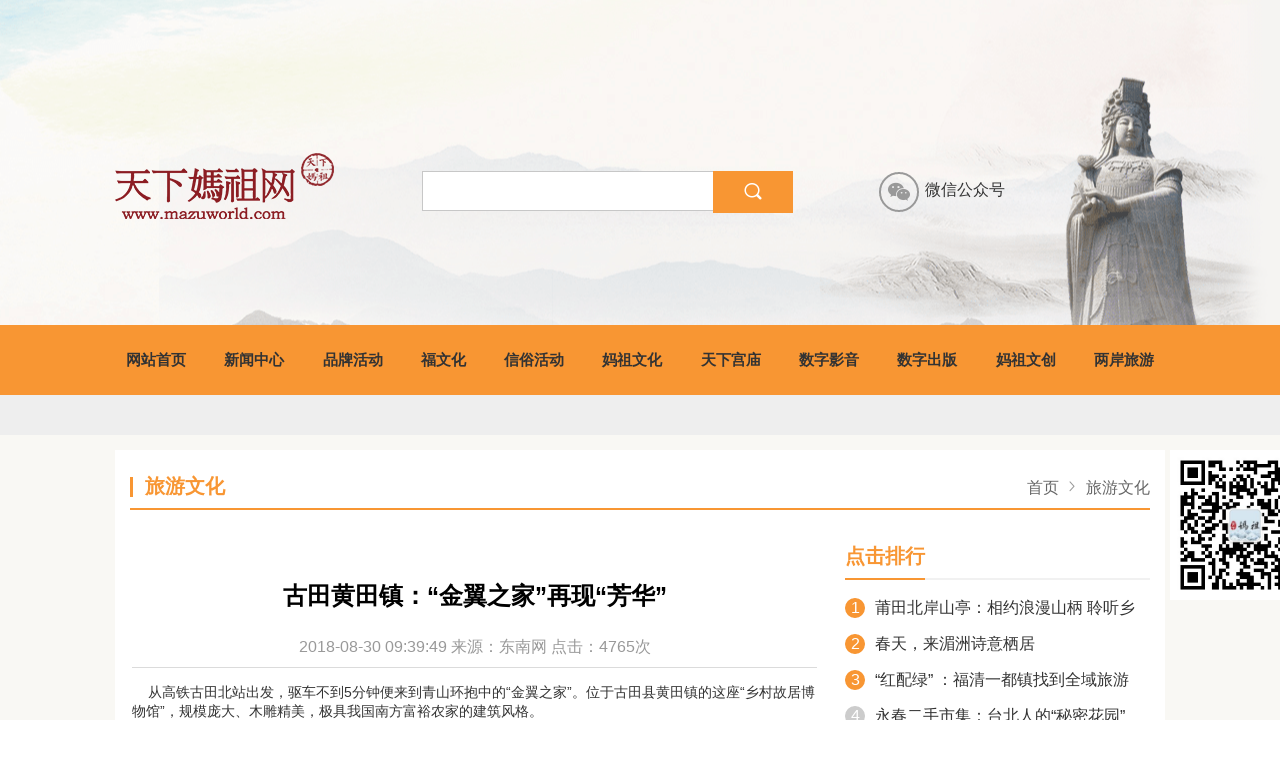

--- FILE ---
content_type: text/html; charset=utf-8
request_url: http://www.mazuworld.com/index.php?m=content&c=index&a=show&catid=46&id=10330
body_size: 8451
content:
<!doctype html>
<html>
<head>
<meta charset="utf-8">
    <title>古田黄田镇：“金翼之家”再现“芳华” - 旅游文化 - 天下妈祖网</title>
    <meta name="keywords" content="古田,黄田镇,金翼">
    <meta name="description" content="从高铁古田北站出发，驱车不到5分钟便来到青山环抱中的“金翼之家”。位于古田县黄田镇的这座“乡村故居博物馆”，规模庞大、木雕精美，极具我国南方富裕农家的建筑风格。">
    <meta name="viewport" content="width=device-width, initial-scale=0.25">
    <script src="/skin/js/jquery.min.js"></script>
    <link rel="stylesheet" href="/skin/style/main.css">
    <link rel="stylesheet" href="/skin/style/swiper.min.css">
    <link rel="stylesheet" type="text/css" href="/static/css/reset.css"/>
    <link rel="stylesheet" type="text/css" href="/static/css/index.css"/>
    <link rel="stylesheet" type="text/css" href="/static/css/mzxw.css"/>
    <link rel="stylesheet" href="/skin/style/plusx.css">
    <script src="/skin/js/iex.js"></script>
</head>
<body>
<div class="mz-header">
    <div class="top outbox">
        <div class="logo"><img src="/skin/images/header-logo.png"></div>
        <form action="/index.php" id="form">
            <div class="search">
                <input type="hidden" name="m" value="search">
                <input type="hidden" name="c" value="index">
                <input type="hidden" name="typeid" value="1" id="typeid">
                <input type="hidden" name="siteid" value="1" id="siteid">
                <input type="text" name="q"/>
                <a class="but bgc1" href="javascript:void(0)" onclick="$('#form').submit()"><i class="iconfont icon-search"></i></a>
            </div>
        </form>
        <ul class="nav">
          <!--  <li><span><img src="/skin/images/qrc.jpg" ></span><i class="iconfont icon-shouji1"></i> 手机版</li>-->
            <li><span><img src="/skin/images/qrc.jpg" ></span><i class="iconfont icon-weixin"></i> 微信公众号</li>
        </ul>
    </div>
</div>
<div class="mz-menu bgc1">
    <div class="menu outbox">
        <ul>
            <!--
            <li><a href="http://www.mazuworld.com/">网站首页</a></li>
            <li><a href="/index.php?m=content&c=index&a=lists&catid=21">新闻中心</a></li>
            <li><a href="/index.php?m=content&c=index&a=lists&catid=11">品牌活动</a></li>
			<li><a href="/index.php?m=content&c=index&a=lists&catid=183">福文化</a></li>
            <li><a href="/index.php?m=content&c=index&a=lists&catid=28">信俗活动</a></li>
            <li><a href="/index.php?m=content&c=index&a=lists&catid=13">妈祖文化</a></li>
            <li><a href="/index.php?m=content&c=index&a=lists&catid=14">天下宫庙</a></li>
            <li><a href="/index.php?m=content&c=index&a=lists&catid=35">妈祖影音</a></li>
            <li><a href="/index.php?m=content&c=index&a=lists&catid=16">妈祖出版</a></li>
            <li><a href="/index.php?m=content&c=index&a=lists&catid=17">妈祖文创</a></li>
            <li class="active"><a href="/index.php?m=content&c=index&a=lists&catid=45">两岸旅游</a></li>
            <li><a href="/index.php?m=content&c=index&a=lists&catid=20">平安健康</a></li>
            -->
                                                            <li><a href="http://www.mazuworld.com/">网站首页</a></li>
                                                            <li><a href="/index.php?m=content&c=index&a=lists&catid=21">新闻中心</a></li>
                                                            <li><a href="http://www.mazuworld.com/index.php?m=content&c=index&a=lists&catid=11">品牌活动</a></li>
                                                            <li><a href="http://www.mazuworld.com/index.php?m=content&c=index&a=lists&catid=183">福文化</a></li>
                                                            <li><a href="/index.php?m=content&c=index&a=lists&catid=28">信俗活动</a></li>
                                                            <li><a href="http://www.mazuworld.com/index.php?m=content&c=index&a=lists&catid=13">妈祖文化</a></li>
                                                            <li><a href="http://www.mazuworld.com/index.php?m=content&c=index&a=lists&catid=14">天下宫庙</a></li>
                                                            <li><a href="/index.php?m=content&c=index&a=lists&catid=35">数字影音</a></li>
                                                            <li><a href="http://www.mazuworld.com/index.php?m=content&c=index&a=lists&catid=16">数字出版</a></li>
                                                            <li><a href="http://www.mazuworld.com/index.php?m=content&c=index&a=lists&catid=17">妈祖文创</a></li>
                                                            <li><a href="/index.php?m=content&c=index&a=lists&catid=45">两岸旅游</a></li>
                                                        </ul>
    </div>
    <div class="child">
        <ul class="outbox">
                                                                                            
                                            
        </ul>
    </div>
</div>
<div class="mz-qrc">
    <div class="qrcbox">
        <span><img src="/skin/images/qrc.jpg"></span>
        <p class="qrc-close">关闭</p>
    </div>
</div><div class="mz-main home">
	<div class="line15"></div>
	<div class="cbody">
		<div class="mz-titlea clr st2">
    <span class="path">
        <a href="http://www.mazuworld.com">首页</a>
        <a href="http://www.mazuworld.com/index.php?m=content&c=index&a=lists&catid=46">旅游文化</a>
    </span>
    <p class="bg2">旅游文化</p>
</div>
<div class="line15"></div>		<div class="mz-lista clr">
			<div class="lcont fl">
			<div class="mz-art-con2">
			<div class="line15"></div>
				<h1>古田黄田镇：“金翼之家”再现“芳华” </h1>

				<div class="coninfo" style="position: relative;">
					2018-08-30 09:39:49   来源：东南网					点击：<span id="hits"><script language="javascript" src="/api.php?op=count&id=10330&modelid=1"></script></span>次
					<div class="share abs clearfix" style="position: absolute;top:-1px;right:10px;">
						<!--
						<a class="fl"><img src="/static/images/plus-img.png"/></a>
						<a class="fl"><img src="/static/images/qqkj-img.png"/></a>
						<a class="fl"><img src="/static/images/sina-img.png"/></a>
						<a class="fl"><img src="/static/images/circle-img.png"/></a>
						<a class="fl"><img src="/static/images/renren-img.png"/></a>
						<a class="fl"><img src="/static/images/wx2-img.png"/></a>
						-->
						<div></div>
						<!--<div id="bdshare" class="bdshare_t bds_tools get-codes-bdshare">

							<a class="bds_qzone"></a>
							<a class="bds_tsina"></a>
							<a class="bds_tqq"></a>
							<a class="bds_renren"></a>
							<span class="bds_more"></span>
						</div>-->
						<div></div>
						<script type="text/javascript" id="bdshare_js" data="type=tools" ></script>
						<script type="text/javascript" id="bdshell_js"></script>
						<script type="text/javascript">document.getElementById("bdshell_js").src = "http://bdimg.share.baidu.com/static/js/shell_v2.js?cdnversion=" + Math.ceil(new Date()/3600000);</script>
					</div>

					<style>
						.fl{margin-left:2px;}
					</style>
				</div>

			<div class="line15"></div>
			<div class="content">
																<span style="font-size:14px;">&nbsp; &nbsp; 从高铁古田北站出发，驱车不到5分钟便来到青山环抱中的&ldquo;金翼之家&rdquo;。位于古田县黄田镇的这座&ldquo;乡村故居博物馆&rdquo;，规模庞大、木雕精美，极具我国南方富裕农家的建筑风格。<br />
<br />
&nbsp; &nbsp; 看那厅里古色古味的屋檐、雕刻精致的门窗还有古风古韵的农具、桌椅、器物，仿佛看到了当年&ldquo;金翼之家&rdquo;的兴旺，也感受到这座被外国读者誉为&ldquo;东方神庙&rdquo;的祥和。二楼图文并茂的&ldquo;林耀华纪念馆&rdquo;，带领人们走进林耀华的学术人生，走进《金翼》书中所描绘的闽江之畔。<br />
<br />
&nbsp; &nbsp; 闽江之畔的人类学大作<br />
<br />
&nbsp; &nbsp; 《金翼》，是人类学、社会学&ldquo;两学泰斗&rdquo;林耀华最突出的学术成就之一。上个世纪三四十年代，林耀华的英文著作《The Golden Wing》畅销于西方国家，受到学术界热捧。这部用文学体裁表现的人类学作品，以林耀华生活的凤亭村为原型，为西方世界讲述闽江中下游农村社会和城市发展的历程，呈现了一个关于&ldquo;金翼之家&rdquo;的动人故事,后被林耀华的学生和儿子联手翻译成汉语版本的《金翼》。<br />
<br />
&nbsp; &nbsp; 人们或许会疑惑，像《金翼》这样一部充满地方民俗色彩的著作，为什么却披着&ldquo;洋外衣&rdquo;诞生在异国他乡呢？其中自有缘由。<br />
<br />
&nbsp; &nbsp; 1910年，林耀华生于古田县的一个传统大家庭，1928年进入燕京大学攻读社会学本科、硕士，之后留校任教。1937年，赴美国哈佛大学攻读人类学博士学位，随后任职于哈佛大学。当时，祖国兵荒马乱，自己却羁留他乡，林耀华不由自主地回忆起故乡&mdash;&mdash;那个系着乡愁的地方。他用英文流畅地记录远在闽江之滨的那些乡亲乡情乡俗，讲述自家风水豪宅&ldquo;金翼之家&rdquo;所发生的一桩桩寻常或离奇的故事，浓郁的&ldquo;闽都&rdquo;风情跃然纸上。就这样，一部英文版本、小说体裁的人类学著作《金翼》诞生了。<br />
<br />
&nbsp; &nbsp; 这部闪耀着社会学、民俗学、人类学光芒的&ldquo;文学作品&rdquo;，最早于1944年在纽约印行，1947年在伦敦正式出版，后又多次再版，畅销了大半个世纪。1949年，日本学者先后召集两次以《金翼》为中心、对中日两国进行比较社会学研究的座谈会。<br />
<br />
&nbsp; &nbsp; 银花朵朵开，古村展翅翔<br />
<br />
&nbsp; &nbsp; 随着《金翼》在国际上的影响力提升，闽江之畔迎来了一拨又一拨的学者。一年夏天，林耀华先生的大弟子庄孔韶教授，兴冲冲地赶到古田，却惆怅地发现当年古田经济大动脉上的谷口镇即将因库区建设而不复存在，《金翼》书中黄东林的店铺所在地也将封存水底。不过，庄孔韶很快转忧为喜：&ldquo;这些变化不正是当地社会发展和人类社会变迁的具体写照吗？&rdquo;于是，他通过一次次的比照、推理和想象，渐渐还原出林耀华在《金翼》一书中描写的乡村景致。&ldquo;金翼之家&rdquo;、龙吐珠风水景观和当时的农活场景，构成一幅幅生动的画卷，在他眼前逐一铺开。<br />
<br />
&nbsp; &nbsp; 随后，他进村入户，发现凤亭村一带经济格局已然发生巨大的变化。正是银耳这朵&ldquo;奇葩&rdquo;，催开了古田经济的&ldquo;花朵&rdquo;，唤醒了&ldquo;金翼之家&rdquo;。而这里的民俗传统却犹如文化基因，深植在当地社会土壤之中。于是，庄孔韶一气呵成《金翼》的续篇&mdash;&mdash;《银翅》。<br />
<br />
&nbsp; &nbsp; 1986年，《银翅》作品被拍成民俗纪录片《端午节》，入围了美国历史最悠久的国际纪录片电影节&mdash;&mdash;玛格丽特&middot;米德电影节。2017年，庄孔韶组织拍摄的纪录片《金翼山谷的冬至》在国际影视人类学电影节获奖，引发与会专家的极大兴趣。<br />
<br />
&nbsp; &nbsp; 正因为这样的文化积聚，给古田县林耀华故居&ldquo;金翼之家&rdquo;项目注入了原动力。近年来，全国20多所高校和闽台有关学术机构在&ldquo;金翼之家&rdquo;挂牌设立教育基地，&ldquo;金翼之家&rdquo;愈发蓬勃。<br />
<br />
&nbsp; &nbsp; 如今，来自全球的专家学者纷纷来到古田县凤亭村的&ldquo;金翼之家&rdquo;，他们把学术的&ldquo;种子&rdquo;，连同对美好生活的向往，深深埋进闽江中游的这一方热土。<br />
<br />
&nbsp; &nbsp; 挖掘&ldquo;乡愁&rdquo;，再现古村芳华<br />
<br />
&nbsp; &nbsp; 如何重修&ldquo;金翼之家&rdquo;，再现当年古村景致？从2014年起，古田县就开始在凤亭村重修&ldquo;金翼之家&rdquo;，得到各方支持。台胞陈宜安女士邀请福建省全民终身教育促进会和台湾高校的教授组成文化志愿者，来到古田凤亭村实施&ldquo;社区营造&rdquo;，启动以终身教育乐龄学堂共学、共伴、共餐&ldquo;三共项目&rdquo;计划，并延伸到坂中村等周边村落。<br />
<br />
&nbsp; &nbsp; &ldquo;金翼之家&rdquo;建于1915年，占地面积800多平方米，虽说建筑精美，但年久失修，濒临倒塌。古田县为此成立林耀华研究会，组织对故居进行修缮，在大门口建成&ldquo;金翼公园&rdquo;，基本恢复&ldquo;金翼之家&rdquo;旧时的风采。<br />
<br />
&nbsp; &nbsp; 不仅如此，县里还修建&ldquo;金翼老茶馆&rdquo;，再现《金翼》书中所述西路上往返县城和谷口码头的商人和挑夫常在村口茶馆歇脚喝茶的场景，体验喝大碗茶的乡村乐趣。古田县也启动了黄田镇、杉洋镇、平湖镇、卓洋乡等地的&ldquo;文化宜居工程&rdquo;建设。<br />
<br />
&nbsp; &nbsp; 如何激活乡村的旅游活力？以凤亭村为例，该村开发了农业体验区，发展四季豆、丝瓜、葡萄、西红柿等采摘游，并设计开发全村旅游线路。2015年，来自国内外人类学、社会学、教育学界的知名学者专家150人在古田召开林耀华学术座谈会，共同探讨交流林耀华学术成就与乡村社会发展问题。之后，又举办第三届&ldquo;6&middot;18&rdquo;闽台社会治理创新智库论坛、闽台合作共建&ldquo;金翼&middot;幸福小镇&rdquo;研讨会等。<br />
<br />
&nbsp; &nbsp; 古田县在修缮&ldquo;金翼之家&rdquo;的同时，完善了林耀华生平事迹展、学术研究展，农耕用具展、古田民俗展，配套建有金翼公园、金翼客栈、竹林栈道、观景台、停车场等设施，力求还原《金翼》中描述的民俗生活场景，体现金翼文化的魅力。近期当地又在筹资修复一明一清两座古民居，建设乡愁艺术馆，陈列&ldquo;记住八闽&rdquo;系列国画作品300多件，从而提升凤亭村的文化内涵和无穷魅力。</span><br />
<div style="text-align: right;"><br />
<span style="font-size:14px;">（责任编辑 艾宁）</span></div>


			</div>
			<div class="mzsm">
				<p class="bold">免责声明</p>
				<p>1、凡本网注明“来源： 天下妈祖网”或“来源：本网”的作品，版权均属天下妈祖网，凡是转载、摘编或利用其他方式使用上述作品，应注明“来源：天下妈祖网”。未经授权，使用上述作品不得用于商业目的，否则本网将追究其相关法律责任。</p>
				<p>2、凡本网注明“来源：XXX（非天下妈祖网）”的作品，均转载自其他媒体，转载的目的在于传递更多信息，并不代表本网赞同其观点和对其真实性负责。</p>
				<p>3、如本站中有内容侵犯了您的版权，请致电: 天下妈祖网 网络编辑部 0591-87532714，我们将及时删除。</p>
			</div>
			<div class="wxgzh">
				<dl>
					<dt><img src="/static/images/erweima-img.png" style="width: 83px;"></dt>
					<dd><strong>天下妈祖网官方微信公众号</strong>
					<span>更多资讯！欢迎扫描左方二维码关注天下妈祖网官方微信（mazuworld）</span></dd>
				</dl>
			</div>
			<div class="prenext">
				<p>上一篇：<a href="/index.php?m=content&c=index&a=show&catid=45&id=10329">福州闽侯千家山生态公园：四季皆成景　动物穿林过</a></p>
				<p>下一篇：<a href="/index.php?m=content&c=index&a=show&catid=45&id=10673">2018年闽南大戏院两岸艺术节启幕</a></p>
			</div>
		</div>
				<div class="clear"></div>
			</div>
			<div class="rcont fr">
				<div class="line10 clear"></div>
<div class="mz-recdc">
    <div class="mz-titlea clr"><p class="bg0">点击排行</p></div>
    <ul>
                                        <li>
            <a href="/index.php?m=content&c=index&a=show&catid=45&id=4451" title="莆田北岸山亭：相约浪漫山柄 聆听乡愁故事"><span class="rank2 bgf89">1</span>莆田北岸山亭：相约浪漫山柄 聆听乡愁</a>
        </li>
                                        <li>
            <a href="/index.php?m=content&c=index&a=show&catid=45&id=11400" title="春天，来湄洲诗意栖居"><span class="rank2 bgf89">2</span>春天，来湄洲诗意栖居</a>
        </li>
                                        <li>
            <a href="/index.php?m=content&c=index&a=show&catid=45&id=11187" title="“红配绿” ：福清一都镇找到全域旅游正确打开方式"><span class="rank2 bgf89">3</span>&ldquo;红配绿&rdquo; ：福清一都镇找到全域旅游</a>
        </li>
                                        <li>
            <a href="/index.php?m=content&c=index&a=show&catid=45&id=4428" title="永春二手市集：台北人的“秘密花园”"><span class="rank2">4</span>永春二手市集：台北人的“秘密花园”</a>
        </li>
                                        <li>
            <a href="/index.php?m=content&c=index&a=show&catid=45&id=11185" title="4幅同安农民画入围全国大展 具有浓郁闽南特色"><span class="rank2">5</span>4幅同安农民画入围全国大展 具有浓郁闽</a>
        </li>
                                        <li>
            <a href="/index.php?m=content&c=index&a=show&catid=45&id=10501" title="“海上丝路文化之旅”将融入妈祖元素"><span class="rank2">6</span>“海上丝路文化之旅”将融入妈祖元素</a>
        </li>
                                        <li>
            <a href="/index.php?m=content&c=index&a=show&catid=45&id=4542" title="推进郑樵文化旅游项目"><span class="rank2">7</span>推进郑樵文化旅游项目</a>
        </li>
                                        <li>
            <a href="/index.php?m=content&c=index&a=show&catid=45&id=4447" title="丝路骑行：只为看见孙悟空"><span class="rank2">8</span>丝路骑行：只为看见孙悟空</a>
        </li>
                                        <li>
            <a href="/index.php?m=content&c=index&a=show&catid=45&id=4499" title="泰宁：挖掘文化“金矿”提升旅游品位"><span class="rank2">9</span>泰宁：挖掘文化“金矿”提升旅游品位</a>
        </li>
                                        <li>
            <a href="/index.php?m=content&c=index&a=show&catid=45&id=10315" title="2018年海峡两岸沙滩风筝帆板节在湄洲岛正式开幕"><span class="rank2">10</span>2018年海峡两岸沙滩风筝帆板节在湄洲岛</a>
        </li>
                                    </ul>
</div>
<div class="line10 clear"></div>
<div class="mz-recdc">
    <div class="mz-titlea clr"><p class="bg0">编辑推荐</p></div>
    <ul>
                        <li><a href="http://www.mazuworld.com/index.php?m=content&c=index&a=show&catid=21&id=12452" title="中国国际数字出版博览会推介福建电子音像出版社文化IP"><i></i>中国国际数字出版博览会推介福建电子音 </a></li>
                <li><a href="http://www.mazuworld.com/index.php?m=content&c=index&a=show&catid=21&id=12450" title="从渔家女到海神：纪念妈祖羽化升天1038周年"><i></i>从渔家女到海神：纪念妈祖羽化升天1038 </a></li>
                <li><a href="http://www.mazuworld.com/index.php?m=content&c=index&a=show&catid=21&id=12449" title="倒计时！第十届世界妈祖文化论坛将于10月31日至11月2日举行"><i></i>倒计时！第十届世界妈祖文化论坛将于10 </a></li>
                <li><a href="http://www.mazuworld.com/index.php?m=content&c=index&a=show&catid=21&id=12445" title="“海峡和平女神”称号缘起和天下妈祖热掀起"><i></i>&ldquo;海峡和平女神&rdquo;称号缘起和天下妈祖热 </a></li>
                <li><a href="http://www.mazuworld.com/index.php?m=content&c=index&a=show&catid=21&id=12444" title="“童心绘妈祖”首届全球妈祖儿童画巡回展在新加坡启幕"><i></i>&ldquo;童心绘妈祖&rdquo;首届全球妈祖儿童画巡回 </a></li>
                <li><a href="http://www.mazuworld.com/index.php?m=content&c=index&a=show&catid=21&id=12440" title="法国妈祖文化联谊会第一届全体理监事就职典礼举行"><i></i>法国妈祖文化联谊会第一届全体理监事就 </a></li>
                <li><a href="http://www.mazuworld.com/index.php?m=content&c=index&a=show&catid=21&id=12438" title="纪念妈祖诞辰1064周年大会暨春祭妈祖大典在湄洲岛隆重举行"><i></i>纪念妈祖诞辰1064周年大会暨春祭妈祖大 </a></li>
                <li><a href="http://www.mazuworld.com/index.php?m=content&c=index&a=show&catid=21&id=12434" title="隆重预告∣2024“妈祖诞”文化系列活动即将启幕"><i></i>隆重预告∣2024&ldquo;妈祖诞&rdquo;文化系列活动 </a></li>
                <li><a href="http://www.mazuworld.com/index.php?m=content&c=index&a=show&catid=21&id=12433" title="中华妈祖文化交流协会二〇二四年新春贺辞"><i></i>中华妈祖文化交流协会二〇二四年新春贺 </a></li>
                    </ul>
</div>			</div>
		</div>
		<div class="clear"></div>
	</div>
	<div class="line15"></div>
</div>
<!--<div class="mz-flink">
    <div class="cbody">
        <div class="title">友情链接</div>
        <ul>
                                    
        </ul>
    </div>
</div>-->
<div class="mz-footer">
    <div class="fotnav">
        <a href="/index.php?m=content&c=index&a=lists&catid=72">网站介绍</a>
        <a href="/index.php?m=content&c=index&a=lists&catid=2">关于我们</a>
        <a href="/index.php?m=content&c=index&a=lists&catid=3">联系方式</a>
        <a href="/index.php?m=content&c=index&a=lists&catid=4">广告服务</a>
        <a href="/index.php?m=content&c=index&a=lists&catid=5">法律声明</a>
        <a href="javascript:void(0)" onclick="SetHome(this)">设为首页</a>
        <a href="javascript:void(0)" onclick="AddFavorite()">收藏本站</a>
    </div>
    <div class="info">
        <p class="mt10">天下妈祖网 版权所有</p>
        <p>Copyright © 2012 www.mazuworld.com Inc. All Rights Reserved.</p>
        <p><a href="https://beian.miit.gov.cn/#/Integrated/index" target="_blank">闽ICP备10009585号</a> 互联网出版许可证 新出网证（闽）字03号 闽互联网新闻信息服务备案【20081001】号</p>
        <p>主管单位：海峡出版发行集团</p>
        <p>主办单位：福建电子音像出版社 中华妈祖文化交流协会 客服电话 0591-87532714</p>
        <h2><span class="police">闽公网安备 35011102350376号 </span></h2>
        <div class="mt20">
            <a href="/index.php?m=content&c=index&a=lists&catid=144"><img src="/skin/images/copy-safe.png" width="227" height="46" style="width: 227px;height: 46px"/></a>
        </div>
		<p><script type="text/javascript" src="https://s95.cnzz.com/z_stat.php?id=2824041&web_id=2824041"></script></p>
		<p>
			<script charset="UTF-8" id="LA_COLLECT" src="//sdk.51.la/js-sdk-pro.min.js"></script>
			<script>LA.init({id: "JiKDuL9VF9t3Mbbh",ck: "JiKDuL9VF9t3Mbbh"})</script>
		</p>
    </div>
</div>
<script type="text/javascript" src="/skin/js/swiper.min.js"></script>

</body>
</html>

--- FILE ---
content_type: text/html; charset=utf-8
request_url: http://www.mazuworld.com/api.php?op=count&id=10330&modelid=1
body_size: 95
content:
$('#todaydowns').html('1');$('#weekdowns').html('12');$('#monthdowns').html('54');
$('#hits').html('4765');

--- FILE ---
content_type: text/css
request_url: http://www.mazuworld.com/skin/style/main.css
body_size: 9694
content:
@import url("//at.alicdn.com/t/font_777712_kvqdn51716.css");

/*-----------------------------------*/

/* sincol 20180806+1 */

/*-----------------------------------*/
*{margin:0px auto; padding:0; border:0;}
html, body, div, span, applet, object, iframe, h1, h2, h3, h4, h5, h6, p, blockquote, pre, a, abbr, acronym, address, big, cite, code, del, dfn, em, img, ins, kbd, q, s, samp, small, strike, strong, sub, sup, tt, var, b, u, i, center, dl, dt, dd, ol, ul, li, fieldset, form, label, legend, table, caption, tbody, tfoot, thead, tr, th, td, article, aside, canvas, details, embed, figure, figcaption, footer, header, hgroup, menu, nav, output, ruby, section, summary, time, mark, audio, video {font-family: 微软雅黑,Arial;padding:0px;margin:0px;}

html, body {height: 100%;margin: 0px;padding: 0px;}

/*html {
    filter: progid:DXImageTransform.Microsoft.BasicImage(grayscale=1);
    -webkit-filter: grayscale(100%);
}*/

body {height: 100%;width: 100%;	color: #333;font-family: "微软雅黑", Arial, sans-serif;}

.main {

	padding: 15px;

	width: 1020px;

	margin-right: auto;

	margin-left: auto;

}

ul,ol {list-style-type: none;}

a{

	text-decoration: none;

	outline: 0 none !important;

blr:expression(this.onFocus=this.blur());

-webkit-transition: color 0.3s ease-in;

	-moz-transition: color 0.3s ease-in;

	-ms-transition: color 0.3s ease-in;

	-o-transition: color 0.3s ease-in;

	transition: color 0.3s ease-in;

	color: #333;

}

a:hover {

	/*color: #666;*/

}



em {font-style: normal;}

.fl {float: left;}

.fr {float: right;}

.clr {}

.clr:after {display: table; content: ""; width: 0; clear: both;}

.clear {font-size: 0px;line-height: 0px;clear: both;}

.line10 {

	font-size: 0px;

	line-height: 0px;

	height: 10px;

}

.line15 {

	font-size: 0px;

	line-height: 0px;

	height: 15px;

}

.line20 {

	font-size: 0px;

	line-height: 0px;

	height: 20px;

}

.line40 {

	font-size: 0px;

	line-height: 0px;

	height: 38px;

}

.line1a {

	border-top-width: 1px;

	border-top-style: dotted;

	border-top-color: #ececec;

	font-size: 0px;

	line-height: 0px;

}



.cbody {

	padding: 15px;

	width: 1020px;

	background-color: #ffffff;

	margin-right: auto;

	margin-left: auto;

	clear: both;

}



.bgc1{

	background-color: #f89633;

}

.outbox {

	width: 1050px;

	margin-right: auto;

	margin-left: auto;

}

.mz-main {

}

.mz-main i{

	font-family:"iconfont" !important;

	font-style:normal;

	-webkit-font-smoothing: antialiased;

	-moz-osx-font-smoothing: grayscale;

}

.mz-main.home {

	background-image: url(../images/index-bg-min.png);

	background-repeat: no-repeat;

	background-position: center top;

	background-color: #f9f8f4;

}

.mz-main .lbox {width: 600px;}

.mz-main .rbox {width: 405px;}

.mz-main .lcont {width: 700px;}

.mz-main .rcont {width: 305px;}

.mz-main .rcont .bor1{

	width: 100%;

	border: 1px solid #eeeeee;

	box-sizing:border-box;

	padding:0 15px 15px 15px;

}

.mz-header {

	width: 100%;

	height: 325px;

	background-image: url(../images/header1-bg.png);

	background-repeat: no-repeat;

	background-position: center;

	background-color: #f5f4f2;

}

.mz-header .logo {

	padding-right:50px;

}

.mz-header .top {

	display: flex;

	justify-content: space-between;

	padding-top: 150px;

	align-items: center;



}

.mz-header .top .search {

	display: flex;

}

.mz-header .top .search .but {

	width: 80px;

	color: #ffffff;

	font-size: 20px;

	line-height: 42px;

	text-align: center;

	height: 42px;

}

.mz-header .top .search .but i {

	font-size: 20px;

}

.mz-header .top .search input{

	border-top-width: 1px;

	border-right-width: 0px;

	border-bottom-width: 1px;

	border-left-width: 1px;

	border-top-style: solid;

	border-right-style: none;

	border-bottom-style: solid;

	border-left-style: solid;

	border-top-color: #c7c7c7;

	border-bottom-color: #c7c7c7;

	border-left-color: #c7c7c7;

	line-height: 38px;

	height: 38px;

	width: 290px;

	font-size: 14px;

	text-indent: 10px;

}

.mz-header .top .nav{

	display: flex;

	justify-content: space-between;

}

.mz-header .top .nav li{

	padding-left: 30px;

	font-size: 16px;

	display: flex;

	line-height: 36px;

	position: relative;

	cursor:pointer;

}

.mz-header .top .nav li i{

	font-size: 22px;

	color: #999999;

	border: 2px solid #999999;

	border-radius:50px;

	height:36px;

	width:36px;

	display: flex;

	margin-right:6px;

	text-align:center;

	line-height:36px;

	justify-content: center;

}

.mz-header .top .nav li span{

	display: none;

	position: absolute;

	z-index: 5;

	left: 0px;

	top: 45px;

	width:160px;

}

.mz-header .top .nav li span img{

	width:100%;

	}

.mz-header .top .nav li:hover span{

	display: block;

}

.mz-menu{

	height: 110px;

}

body.home .mz-menu{

	height: 70px;

}

.mz-menu .menu{

	height: 70px;



}

.mz-menu .menu ul{

	display: flex;

	justify-content: space-between;

	}

.mz-menu .menu ul li{}

.mz-menu .menu ul li a{

	color: #333333;

	line-height: 70px;

	height: 70px;

	font-size: 15px;

	display: block;

	padding-right: 11px;

	padding-left: 11px;

	font-weight: bold;

	overflow:hidden;

}

.mz-menu .menu ul li a:hover{

	color: #000;

}

.mz-menu .menu ul li.active{

}

.mz-menu .menu ul li.active a{

	background-color: #e17c15;

	color: #ffffff;

}

.mz-menu .child {

	background-color: #eeeeee;

	height: 40px;

	padding-left: 15px;

}

body.home .mz-menu .child {

	display:none;

}

.mz-menu .child ul {

	display: flex;

}

.mz-menu .child ul li{

	padding-right: 30px;

}

.mz-menu .child ul li a{

	line-height: 40px;

	display: block;

	height: 40px;

	color: #333;

	font-weight: bold;

	font-size: 14px;

}

.mz-menu .child ul li a:hover{

	color: #000;

}

.mz-menu .child ul li.active {

}

.mz-menu .child ul li.active a{

	color: #f89633;

}

.home .mz-menu .child {

	padding-left: 0px;

}



.----------------------------------------{}

.mz-banner1 {

	text-align: center;

}

.mz-banner1 img{

	width: 100%;

}

.mz-banner2 {

	text-align: center;

}

.mz-banner2 img{

	width: 100%;

}

.mz-titlea{

	line-height: 43px;

	background-image: url(../images/mz-titlea-bg.png);

	background-repeat: repeat-x;

	background-position: left -45px;

	height: 45px;

}



.mz-titlea p{

	color: #f89633;

	font-size: 20px;

	line-height: 43px;

	font-weight: bold;

	background-image: url(../images/mz-icon1.png);

	background-repeat: no-repeat;

	background-position: left center;

	height: 43px;

	align-items: center;

	border-bottom-width: 2px;

	border-bottom-style: solid;

	border-bottom-color: #f89633;

	padding-left: 55px;

	float:left;

}

.mz-titlea p.bg2 {

	background-image: url(../images/mz-icon2.png);

	padding-left: 15px;

}

.mz-titlea p.bg0 {

	background-image: none;

	padding-left: 0px;

}



.mz-titlea .more{

	float: right;

	color: #999999;

	padding-right: 7px;

}

.mz-titlea .more:after{

	float: right;

	color: #999999;

	padding-right: 7px;

}

.mz-titlea .more i {

	font-size: 18px;

	padding-left: 1px;

}

.mz-titlea .more i:before { content: "\e617"; }

.mz-titlea .more:hover {

	color: #000;

}

.mz-titlea ol{

	float: right;

}

.mz-titlea ol li{

	float: left;

}

.mz-titlea ol li a{

	font-size: 16px;

	color: #333333;

}

.mz-titlea ol li.on{

	line-height: 43px;

	border-bottom-width: 2px;

	border-bottom-style: solid;

	border-bottom-color: #f89633;

	height: 43px;

	color: #f89633;

}

.mz-titlea ol li.on a{

	color: #f89633;

}

.mz-titlea ol li span{

	border-right-width: 1px;

	border-right-style: solid;

	border-right-color: #ccc;

	line-height: 20px;

	height: 20px;

	display: inline-block;

	padding-right: 10px;

	margin-right: 10px;

	font-size: 10px;

}

.mz-titlea.st2{

	background-image: url(../images/mz-titlea-bg.png);

	background-repeat: repeat-x;

	background-position: left top;



}

.mz-titlea .path {

	float: right;

	position: relative;

}

.mz-titlea .path a{

	color: #666;

}

.mz-titlea .path a:hover{

	color: #000;

}

.mz-titlea .path a:before {

	content: "\e6c4";

	font-size: 18px;

	padding-right: 5px;

	font-family: iconfont !important;

	font-style: normal;

	-webkit-font-smoothing: antialiased;

	-moz-osx-font-smoothing: grayscale;

	color: #999;

}

.mz-titlea .path a:nth-child(1):before {

	content: "";

	font-size: 18px;

	padding-right: 5px;

	font-family: iconfont !important;

	font-style: normal;

	-webkit-font-smoothing: antialiased;

	-moz-osx-font-smoothing: grayscale;

	color: #999;

}

.mz-titleb{}

.mz-titleb p{

	color: #f89633;

	font-size: 18px;

	line-height: 40px;

	font-weight: bold;

	height: 40px;

}

.mz-titleb p i{}

.mz-titleb p i:before {

	content: "\e609";

	font-size: 22px;

	padding-right: 5px;

}

.mz-tab1{

	display: flex;

	padding-left: 50px;

	}

.mz-tab1 li{

	font-size: 16px;

	line-height: 43px;

	color: #333;

	height: 43px;

	cursor: pointer;

	border-bottom-width: 2px;

	border-bottom-style: solid;

	border-bottom-color: #f1f1f1;

	display:flex;

	align-items:center;

}

.mz-tab1 li a{

	font-size: 18px;

	line-height: 18px;

	color: #333;

	padding-right: 15px;

	padding-left: 15px;

	border-left-width: 2px;

	border-left-style: solid;

	border-left-color: #d0d0d0;

	height: 18px;

	overflow: hidden;

	display: block;

	}

.mz-tab1 li.active{

	color: #f89633;

	border-bottom-width: 2px;

	border-bottom-style: solid;

	border-bottom-color: #f89633;

}

.mz-tab1 li.active a{

	color: #f89633;

	}

.----------------------------------------{}

.mz-lista{

	/*

	display:flex;

	justify-content:space-between;

	*/

	/*padding-left:10px;*/

	}

.mz-listb{

	}

.mz-recda{

	

	}

.mz-recda ul{}

.mz-recda ul li{

	position: relative;

	max-height: 410px;

	overflow: hidden;

	margin-bottom: 10px;

		}

.mz-recda ul li a{display:flex;}

.mz-recda ul li img{

	width: 100%;

	height:370px;

}

.mz-recda ul li a span{

	line-height: 40px;

	background-image: url(../images/bg40.png);

	height: 40px;

	width: 100%;

	left: 0px;

	bottom: 0px;

	color: #fff;

	position: absolute;

	z-index: 1;

	text-align: center;

	font-size: 16px;

	display: block;

	overflow: hidden;

	-webkit-transition: all 0.3s ease-in 0s;

	-moz-transition: all 0.3s ease-in 0s;

	-ms-transition: all 0.3s ease-in 0s;

	-o-transition: all 0.3s ease-in 0s;

	transition: all 0.3s ease-in 0s;

}

.mz-recda ul li a:hover span{

	background-image: url(../images/bg70.png);

}

		

.mz-recdb{}

.mz-recdb ul{}

.mz-recdb ul li{

	position: relative;

	max-height: 200px;

	overflow: hidden;

	margin-bottom: 10px;

}

.mz-recdb ul li a{display:block;}

.mz-recdb ul li img{

	width:305px;

	height:180px;

	vertical-align: middle;

}

.mz-recdb ul li a span{

	line-height: 40px;

	background-image: url(../images/bg40.png);

	height: 40px;

	width: 100%;

	left: 0px;

	bottom: 0px;

	color: #fff;

	position: absolute;

	z-index: 1;

	text-align: center;

	font-size: 14px;

	display: block;

	overflow: hidden;

	-webkit-transition: all 0.3s ease-in 0s;

	-moz-transition: all 0.3s ease-in 0s;

	-ms-transition: all 0.3s ease-in 0s;

	-o-transition: all 0.3s ease-in 0s;

	transition: all 0.3s ease-in 0s;

}

.mz-recdb ul li a:hover span{

	background-image: url(../images/bg70.png);

}

.mz-recdc {}

.mz-recdc .imgx{

	margin-top: 15px;

	max-height: 200px;

	overflow: hidden;

}

.mz-recdc .imgx img{

	width: 100%;

}

.mz-recdc .txt{

	font-size: 14px;

	line-height: 25px;

	color: #666;

}

.mz-recdc ul{

	padding-top: 10px;

}

.mz-recdc ul li{

	position: relative;

	max-height: 200px;

	overflow: hidden;

	height: 36px;

	line-height: 36px;

}

.mz-recdc ul li a{}

.mz-recdc ul li a span{

	display: inline-block;

    width: 20px;

    height: 20px;

    line-height: 20px;

    text-align: center;

    border-radius: 50%;

    background: #ccc;

    margin-right: 10px;

    color: #fff;

	}

.mz-recdc ul li:nth-child(1) span,.mz-recdc ul li:nth-child(2) span,.mz-recdc ul li:nth-child(3) span{background: #F89633;}

.mz-recdc ul li a i{}

.mz-recdc ul li a i:before {

	content: "\e608";

	color: #999999;

	padding-right: 5px;

}

.mz-recdc dl {

	padding-top: 15px;

}

.mz-recdc dt {

}

.mz-recdc dt img{

	width:100%;

}

.mz-recdc dd {

	max-height: 140px;

	overflow: hidden;

	padding-top: 5px;

	font-size: 16px;

	line-height: 24px;

	color: #333;

}

.mz-recdd  {

}

.mz-recdd dl {

	display: flex;

	justify-content: space-between;

	padding-top: 15px;

}

.mz-recdd dt {

	width:45%;

}

.mz-recdd dt img {

	width: 100%;

}

.mz-recdd dd {

	width:52%;

}

.mz-recdd dd p {

	padding-top: 10px;

	padding-bottom: 10px;

}

.mz-recdd dd strong {

	display: block;

	font-size: 18px;

	color: #111;

}

.mz-recdd dd a {

}

.mz-recdd dd span {

	padding-top: 10px;

	height: 56px;

    overflow: hidden;

	color:#666;

	font-size:14px;

	display:block;

	line-height:25px;

}

.mz-recde  {

}

.mz-recde dl{

	display:flex;

	justify-content: space-between;

}

.mz-recde dt{

	width:820px;

	height:310px;

	overflow:hidden;

}

.mz-recde dt img{

	width:100%;

}

.mz-recde dd{

	width:200px;

	height:310px;

	background-color:#f89633;

	color:#fff;

	box-sizing:border-box;

	padding:15px;

}

.mz-recde dd a{

	color: #fff;

}

.mz-recde dd h2{

	font-size: 18px;

	line-height: 22px;

	padding-bottom: 10px;

}

.mz-recde dd p{

	font-size: 16px;

	line-height: 24px;

	height: 220px;

	overflow: hidden;

}

.body{}

.mz-art-li1{}

.mz-art-li1 dl{

	padding-top: 35px;

	padding-bottom: 35px;

	border-bottom-width: 1px;

	border-bottom-style: solid;

	border-bottom-color: #eeeeee;

}

.mz-art-li1 dt{

	line-height: 40px;

}

.mz-art-li1 dt a{

	font-weight: bold;

	color: #333;

	font-size: 20px;

}

.mz-art-li1 dd{

	font-size: 14px;

	color: #999;

	padding-top: 10px;

	line-height: 26px;

}

.mz-art-li1 dl{}

.mz-art-li2{}

.mz-art-li2 dl{

	display: flex;

	justify-content: space-between;

	padding-top: 25px;

	padding-bottom: 25px;

	border-bottom-width: 1px;

	border-bottom-style: solid;

	border-bottom-color: #eeeeee;

	}

.mz-art-li2 dt{

	width: 28%;

	max-height: 200px;

	overflow:hidden;

	}

.mz-art-li2 dt img{

	width: 285px;

	height:220px;

	

	}

.mz-art-li2 dd{

	width: 70%;

}

.mz-art-li2 dd .til{

	line-height:25px;

	}

.mz-art-li2 dd .til a{

	font-weight: bold;

	color: #333;

	font-size: 20px;

	}

.mz-art-li2 dd .txt{

	font-size: 14px;

	color: #999;

	padding-top: 8px;

	line-height: 23px;

	padding-bottom: 8px;

	height: 96px;

	overflow:hidden;

	}

.mz-art-li2 dd .txt.small{

	font-size: 14px;

	color: #999;

	padding-top: 10px;

	line-height: 20px;

	padding-bottom: 10px;

	height: 50px;

	}

.mz-art-li2 dd .info{

	display:flex;

	}

.mz-art-li2 dd .info span{

	color: #666666;

	/*width: 33%;*/

	font-size:14px;

}

.mz-art-li2 dd .info strong{

	font-weight: normal;

	color: #f89633;

}

.mz-art-li2 dd .pinfo{

	display:flex;

	}

.mz-art-li2 dd .pinfo p {

	padding-right: 20px;

}

.mz-art-li2 dd .pinfo i {

	background-color: #f1f1f1;

	height: 25px;

	width: 25px;

	border-radius: 25px;

	font-size: 14px;

	color: #d1d1d1;

	line-height: 25px;

	text-align: center;

	display: inline-block;

}

.mz-art-li2 dd .pinfo span {

	font-size: 14px;

	color: #666;

	line-height: 25px;

	padding-left: 10px;

}

.mz-art-li2 dl.st1 {

}

.mz-art-li2 dl.st1 dt{

	width: 280px;

}

.mz-art-li2 dl.st1 dd{

	width: 405px;

}

.mz-art-li2.brand{}

.mz-art-li2.brand dl.st1{

	display: block;

	width:100%;

	}

.mz-art-li2.brand dl.st1 dt{

	display: block;

	width:100%;

	}

.mz-art-li2.brand dl.st1 dt img{

	width:100%;

	height:auto;

	}

.mz-art-li2.brand dl.st1 dd{

	padding-top:15px;

	display: block;

	width:100%;

	}

.mz-art-li2.brand dd .txt{

	height:auto;

	}

.mz-art-li3{}

.mz-art-li3 ul{

	padding-top: 10px;

	padding-bottom: 10px;

}

.mz-art-li3 ul li{

	border-bottom-width: 1px;

	border-bottom-style: dotted;

	border-bottom-color: #d4d4d4;

	padding-top: 10px;

	padding-bottom: 10px;

}

.mz-art-li3 ul li a{

	line-height: 40px;

	height: 40px;

	font-size: 16px;

	color: #333;

}

.mz-art-li3 ul li em{

	font-size: 14px;

	color: #999;

	float: right;

	padding-right: 10px;

}

.mz-img-li1{}

.mz-img-li1 ul{

	display: flex;

	flex-wrap: wrap;

	margin-right: -15px;

	margin-left: -15px;

	position: relative;

	z-index: 1;	

	}

.mz-img-li1 ul li{

	width: 330px;

	margin-left: 15px;

	}

.mz-img-li1 ul li a{}

.mz-img-li1 ul li p{}

.mz-img-li1 ul li p.img{

	display:flex;

	align-items: center;

	width: 330px;

	overflow:hidden;

	justify-content: center;

	height:248px;

}

.mz-img-li1 ul li p.img img{

	height:100%;

}

.mz-img-li1 ul li p.txt{

	font-size: 16px;

	line-height: 40px;

	text-align: center;

	padding-bottom: 10px;

}

.mz-img-li2{

	

	}

.mz-img-li2 dl{

	border-bottom-width: 1px;

	border-bottom-style: solid;

	border-bottom-color: #eeeeee;

	padding-top: 25px;

	padding-bottom: 25px;

	display: flex;

	justify-content: space-between;

}

.mz-img-li2 dt{

	width:200px;

	}

.mz-img-li2 dt img{

	width:100%;

	}

.mz-img-li2 dd{

	width:480px;

	}

.mz-img-li2 dd a{}

.mz-img-li2 dd strong{

	display: block;

	font-size: 18px;

	line-height: 30px;

	color: #333;

	height: 30px;

	padding-top: 10px;

	}

.mz-img-li2 dd span{

	display: block;

	font-size: 14px;

	line-height: 25px;

	color: #666;

	height: 50px;

	overflow: hidden;

	padding-top: 10px;

	}

.mz-art-li2 dl.st1.mz-vili{}

.mz-art-li2 dl.st1.mz-vili dt{

	width:320px;

	height:240px;

	max-height:240px;

	}

.mz-art-li2 dl.st1.mz-vili dd{

	width:360px;

	}

.mz-art-li2 dl.st1.mz-vili video{

	width:320px;

	height:240px;

	}

.----------------------------------------{}

.hdmr{

	color: #f89633;

	padding-left: 4px;

	}

.hdmr i:before {

	font-size: 14px;

	padding-left: 2px;

	content: "\e617";

	}

.hdmr:hover {

	color: #cb3500;

}





.body{}

.----------------------------------------{}



.main-slide{}

.main-slide .swmain{

	height: 420px;

	width: 100%;

	overflow: hidden;

	visibility: hidden;

}

.main-slide .swiper-wrapper{}

.main-slide .swiper-slide{}

.main-slide .swiper-slide{

	height: 420px;

	width: 100%;

	overflow: hidden;

	position: relative;

}

.main-slide .swiper-slide img{

	height: 420px;

}

.main-slide .swiper-slide p{

	width: 100%;

	line-height: 50px;

	color: #ffffff;

	position: absolute;

	z-index: 2;

	height: 50px;

	left: 0px;

	bottom: 0px;

	font-size: 18px;

	padding-left: 20px;

	overflow: hidden;

}

.main-slide .swiper-slide span{

	width: 100%;

	position: absolute;

	z-index: 1;

	opacity: 0.5;

	display: block;

	line-height: 50px;

	height: 50px;

	left: 0px;

	bottom: 0px;

	background-color: #000;

}

.main-slide .swiper-pagination{

	text-align:right;

	padding-right:15px;

	box-sizing:border-box;

}

.main-slide .swiper-pagination-bullet{

	background-color: #fff;

	height: 12px;

	width: 12px;

	opacity:0.7;

}

.main-slide .swiper-pagination-bullet-active{background-color: #fff;opacity:1;}

.main-slide .swiper-container-horizontal>.swiper-pagination-bullets, .main-slide .swiper-pagination-custom, .main-slide .swiper-pagination-fraction {

	bottom: 14px;

	left: 0;

	width: 100%;

	z-index: 99

}

.----------------------------------------{}

ul.mz-lista{}

ul.mz-lista li{

	position: relative;

	overflow: hidden;

	color: #333;

	line-height: 2.3;

	font-size: 16px;

	white-space: nowrap;

	padding-left: 18px;

	text-overflow:ellipsis;

}

ul.mz-lista li:before {

    content: '.';

    color: #999999;

    position: absolute;

    left: 0;

    top: -50px;

    font-size: 45px;

}

.mz-mzxw{}

.mz-mzxw h1{

	line-height: 50px;

	height: 50px;

	overflow: hidden;

	font-size: 20px;

	padding-top: 10px;

}

.mz-mzxw h1 a {

	color: #111;

	font-weight: bold;

}



.mz-mzxw .detail{

	font-size: 14px;

	color: #999;

	line-height: 1.8;

	height: 93px;

	overflow: hidden;

	}

.mz-mzxw ul li{}

.----------------------------------------{}

.mz-jlxh{}

.mz-jlxh dl{

	padding-top: 20px;

	padding-bottom: 10px;



	}

.mz-jlxh dt{

	width: 320px;

	height: 210px;

	overflow: hidden;

}

.mz-jlxh dt img{

	width: 100%;

}

.mz-jlxh dd{

	height: 210px;

	width: 265px;

}

.mz-jlxh dd h2{

	line-height: 25px;



}

.mz-jlxh dd h2 a{

	font-size: 18px;

	line-height: 18px;

	font-weight: bold;

	color: #333333;

}

.mz-jlxh dd p{

	font-size: 14px;

	color: #999;

	padding-top: 12px;

	line-height: 24px;

	height: 144px;

}

.mz-jlxh ul{

	background-color: #f1f1f1;

	line-height: 35px;

	height: 35px;

	display: flex;

	width: 100%;

	align-items: center;

	justify-content:center;

}

.mz-jlxh ul li{

	border-left-width: 1px;

	border-left-style: solid;

	border-left-color: #ccc;

	/**padding-right: 10px;

	padding-left: 10px;**/

	width:300px;

	text-align:center;

	font-size: 16px;

	line-height: 20px;

	height: 20px;

	overflow:hidden;

}

.mz-jlxh ul li:nth-child(1){

	border-left-style: none;

	

}

.mz-jlxh ul li a{}

.body{}

.----------------------------------------{}

.mz-mzyy{

	height: 316px;

	width: 405px;

	position: relative;

}

.mz-mzyy dl{

	width: 150px;

	position: absolute;

	z-index: 5;

	right: 0px;

	bottom: 0px;

}

.mz-mzyy dt{

	height: 150px;

	width: 150px;

	display:flex;

	overflow:hidden;

	justify-content:center;

	align-items: center;

}

.mz-mzyy dt img{

	height: 100%;

	min-width:150px;

	max-height:150px;

}

.mz-mzyy dd{

	display: flex;

	justify-content: space-around;

	padding-top: 5px;

	}

.mz-mzyy dd p{

	}

.mz-mzyy dd p i{

	background-color: #f1f1f1;

	height: 22px;

	width: 22px;

	display: block;

	border-radius: 22px;

	font-size: 12px;

	color: #d1d1d1;

	line-height: 22px;

	text-align: center;

}

.mz-mzyy dd p span{

	font-size: 12px;

	text-align: center;

	display: block;

	color: #666;

	padding-top: 5px;

}

.mz-mzyy ul{

	width: 100%;

}

.mz-mzyy .home-aud{

	height:50px;

	overflow:hidden;

	}

.mz-mzyy ul li.aud{

	position:relative;

	height:50px;

	display:flex;

	overflow:hidden;

	background-color:#fafafa;

	margin-bottom:10px;

}

.mz-mzyy ul li.aud i{

	display:block;

	background-color:#dbdbdb;

	width:40px;

	height:40px;

	border-radius:40px;

	line-height:40px;

	text-align:center;

	font-size:24px;

	color:#999;

	display:none;

	}

.mz-mzyy ul li.aud span{

	display:block;

	}

.mz-mzyy ul li audio {

	font-size: 14px;

	line-height: 40px;

	height: 40px;

	width:405px;

}

.mz-mzyy ul li.lx{

	line-height: 40px;

	height: 40px;

	overflow: hidden;

	width: 200px;

	padding-left:10px;

}

.mz-mzyy ul li.lx a{}

.mz-mzyy ul li.lx a:before {

	font-family: "iconfont" !important;

	font-style: normal;

	-webkit-font-smoothing: antialiased;

	-moz-osx-font-smoothing: grayscale;

	content: "\e635";

	color: #f89633;

	margin-right: 5px;

}

.mz-mzyy ul li.lx a.on:before {

	font-family: "iconfont" !important;

	font-style: normal;

	-webkit-font-smoothing: antialiased;

	-moz-osx-font-smoothing: grayscale;

	content: "\e600";

	color: #f89633;

	margin-right: 5px;

}

.mz-mzyy ul li.lx.video a:before {

	font-family: "iconfont" !important;

	font-style: normal;

	-webkit-font-smoothing: antialiased;

	-moz-osx-font-smoothing: grayscale;

	content: "\e624";

	color: #f89633;

	margin-right: 5px;

}

.body{}

.----------------------------------------{}

.mz-pphd{}

.mz-pphd ul{

	display:flex;

	justify-content: space-between;

	}

.mz-pphd ul li{

	overflow: hidden;

	position: relative;

	height: 300px;

	width: 9%;

	-webkit-transition: width 0.3s ease-in-out 0s;

	-moz-transition: width 0.3s ease-in-out 0s;

	-ms-transition: width 0.3s ease-in-out 0s;

	-o-transition: width 0.3s ease-in-out 0s;

	transition: width 0.3s ease-in-out 0s;

}

.mz-pphd ul li.active{

	width:80%;

}

.mz-pphd ul li img{

	min-height:300px;

	width:480px;

}

.mz-pphd ul li p{

	background-image: url(../images/bg101.png);

	width: 480px;

	position: absolute;

	z-index: 2;

	left: 0px;

	bottom: -300px;

	color: #fff;

	box-sizing: border-box;

	padding-top: 5px;

	padding-right: 10px;

	padding-bottom: 5px;

	padding-left: 10px;

	background-repeat: repeat-x;

	background-position: left bottom;

	-webkit-transition: bottom 0.4s ease-in-out 0s;

	-moz-transition: bottom 0.4s ease-in-out 0s;

	-ms-transition: bottom 0.4s ease-in-out 0s;

	-o-transition: bottom 0.4s ease-in-out 0s;

	transition: bottom 0.4s ease-in-out 0s;

}

.mz-pphd ul li.active p{

	bottom: 0px;

}

.mz-pphd ul li p strong {

	display: block;

	font-size: 16px;

	line-height: 30px;

	border-bottom-width: 1px;

	border-bottom-style: solid;

	border-bottom-color: #fff;

}

.mz-pphd ul li p span {

	font-size: 14px;

	line-height: 30px;

	height: 30px;

	overflow: hidden;

}

.mz-hdzj{

	background-image: url(../images/mz-hdzj-bg.png);

	height: 400px;

	width: 600px;

	background-repeat: no-repeat;

	position: relative;

}

.mz-hdzj .linex{

	font-size: 0px;

	line-height: 0px;

	background-color: #333333;

	position: absolute;

	height: 2px;

	top: 50%;

	left: 8%;

	z-index: 1;

	width: 84%;

	margin-top: -1px;

	display: flex;

	justify-content: space-between;

}

.mz-hdzj .linex p{

	background-color: #f89633;

	height: 15px;

	width: 15px;

	border-radius: 10px;

	margin-top: -7px;

	position: relative;

}

.mz-hdzj .libox{

	width: 80%;

	height: 100%;

	margin-top: 0px;

	margin-right: auto;

	margin-bottom: 0px;

	margin-left: auto;

	position: relative;

	z-index: 2;

}



.swhdzj {

	width: 100%;

	height: 100%;

	position: relative;

    }

.swhdzj .swiper-slide{

	text-align: center;

	font-size: 18px;

	/* Center slide text vertically */

	display: -webkit-box;

	display: -ms-flexbox;

	display: -webkit-flex;

	display: flex;

	-webkit-box-pack: center;

	-ms-flex-pack: center;

	-webkit-justify-content: center;

	justify-content: center;

	-webkit-box-align: center;

	-ms-flex-align: center;

	-webkit-align-items: center;

	align-items: center;

    }

.swhdzj a  {

	width: 115px;

	margin-right: auto;

	margin-left: auto;

	height: 100%;

	display: block;

	position: relative;

}

.swhdzj p  {

	position: absolute;

}

.swhdzj p.img  {

	height: 100px;

	width: 100px;

	overflow: hidden;

	border-radius: 100px;

	left: 5px;

	top: 25px;

	border: 2px solid #f89633;

	display: flex;

	justify-content: center;

	align-items: center;

}

.swhdzj p.img  img{

	width: 160%;

}

.swhdzj p.line{

	font-size: 0px;

	line-height: 0px;

	background-color: #f89633;

	height: 60px;

	width: 2px;

	left: 55px;

	top: 129px;

}

.swhdzj p.ico  {

	background-image: url(../images/cloud-img-b.png);

	background-repeat: no-repeat;

	height: 30px;

	width: 36px;

	left: 38px;

	top: 185px;

}

.swhdzj p.data  {

	background-color: #f89633;

	color: #fff;

	font-size: 14px;

	line-height: 31px;

	height: 31px;

	width: 115px;

	text-align: center;

	border-radius: 6px;

	left: 3px;

	top: 225px;

}

.swhdzj p.data strong {

	background-image: url(../images/bg201.png);

	background-repeat: no-repeat;

	position: absolute;

	left: 45px;

	top: -8px;

	display: block;

	z-index: 5;

	height: 13px;

	width: 16px;

}



.swhdzj p.txt  {

	font-size: 12px;

	line-height: 22px;

	color: #111;

	background-image: url(../images/bg70b.png);

	height: 120px;

	width: 115px;

	border-radius: 6px;

	left: 3px;

	top: 265px;

	box-sizing: border-box;

	padding: 10px;

	text-align: left;

}

.swhdzj .swiper-slide:nth-child(even) p{

}

.swhdzj .swiper-slide:nth-child(even) p.img{

	top: 270px;	

}

.swhdzj .swiper-slide:nth-child(even) p.line{

	top: 212px;

}

.swhdzj .swiper-slide:nth-child(even) p.ico{

	background-image: url(../images/cloud-img-a.png);	

}

.swhdzj .swiper-slide:nth-child(even) p.data{

	top: 143px;

}

.swhdzj .swiper-slide:nth-child(even) p.data strong{

	background-image: url(../images/bg202.png);

	top: auto;

	bottom: -8px;

}

.swhdzj .swiper-slide:nth-child(even) p.txt{

	top: 15px;

}

.swhdzj{}

.mz-hdzj .swiper-next{

	line-height: 35px;

	color: #fff;

	background-color: #f89633;

	text-align: center;

	position: absolute;

	height: 35px;

	width: 35px;

	z-index: 99;

	right: -50px;

	top: 50%;

	border-radius: 50px;

	margin-top: -19px;

	cursor:pointer;

}

.mz-hdzj .swiper-prev{

	line-height: 35px;

	color: #fff;

	background-color: #f89633;

	text-align: center;

	position: absolute;

	height: 35px;

	width: 35px;

	z-index: 99;

	left: -50px;

	top: 50%;

	border-radius: 50px;

	margin-top: -19px;

	cursor:pointer;

	}

.mz-hdzj .swiper-next i, .mz-hdzj .swiper-prev i {font-size:20px;}

.----------------------------------------{}

.mz-zxwh{}

.mz-zxwh ul{}

.mz-zxwh ul li{

	position: relative;

    overflow: hidden;

    color: #333;

    line-height: 2.1;

    font-size: 16px;

    white-space: nowrap;

    text-overflow: ellipsis;

    padding-left: 18px;

}



.mz-zxwh ul li a{}

.mz-zxwh ul li:before {

	content: '.';

    color: #999999;

    position: absolute;

    left: 0;

    top: -43px;

    font-size: 45px;

}

.mz-jlly{}

.mz-jlly dl{

	padding-top: 8px;

	padding-bottom: 2px;

}

.mz-jlly dt{



}

.mz-jlly dt a{

	line-height: 30px;

	height: 30px;

	font-size: 16px;

	color: #333;

}

.mz-jlly dd{

	font-size: 14px;

	color: #999999;

	line-height: 25px;

}

.mz-jlly .con{

	height: 240px;

	width: 405px;

	overflow: hidden;

	position: relative;

	margin-top: 10px;

	margin-bottom: 5px;

}

.mz-jlly .con img{

	width: 100%;

}

.mz-jlly .con p{

	background-image: url(../images/bg60.png);

	height: 50px;

	position: absolute;

	z-index: 2;

	color: #ffffff;

	width: 100%;

	left: 0px;

	bottom: 0px;

	line-height: 50px;

	text-indent: 10px;

	overflow: hidden;

}

.----------------------------------------{}

.mz-mzcb-ul{

	display: flex;

	padding-top: 20px;

	padding-bottom: 10px;

	}

.mz-mzcb-ul li{

	height: 100%;

	display: none;

	justify-content: flex-start;

	position: relative;

	margin-left: -15px;

	margin-right: -15px;

}

.mz-mzcb-ul li p{

	width: 192px;

	overflow: hidden;

	z-index: 1;

	margin-left: 15px;

}

.mz-mzcb-ul li p img{

	width: 192px;

	height:250px;

	border: 1px solid #dbdbdb;

	padding: 6px;

	box-sizing:border-box;

}

.mz-mzcb-ul li p span{

	display: block;

	font-size: 16px;

	line-height: 20px;

	text-align: center;

	padding-top: 5px;

	padding-bottom: 5px;

	color: #333;

}

.mz-mzcb-ul li p a{

	width:100%;

	height:100%;

	display:block;

	}

.mz-mzcb-ul li.active{

	display:flex;

	}

.mz-mzcb-ul li.lia{

	display: flex;

	flex-wrap: wrap;

	margin-right: -15px;

	margin-left: -15px;

	position: relative;

	z-index: 1;

	}

.mz-mzcb-ul li.lia p {

	width: 243px;

	margin-left: 15px;

}

.mz-mzcb-ul li.lia p a{

	padding:5px;

	width:100%;

	box-sizing:border-box;

	display:block;

	height:100%;

	text-align:center;

}

.mz-cbwc-lx.flexsb {

	display: flex;

}

.mz-cbwc-lx.flexsb ol {

	width: 240px;

	padding-top: 20px;

	margin-right:20px;

}

.mz-cbwc-lx.flexsb ul {

	width: 750px;

}

.mz-cbwc-lx.flexsb ol li {

	height: 48px;

	line-height: 48px;

	border-bottom: 1px solid #eee;

	padding-left: 10px;

	cursor: pointer;

	padding-right: 10px;

}

.mz-cbwc-lx.flexsb ol li i{

	float: right;

}

.mz-cbwc-lx.flexsb ol li.tx {

	font-weight: bold;

}

.mz-cbwc-lx.flexsb ol li.active {

	color: #fff;

    background: #F89633;

}

}

.mz-cbwc-lx.flexsb .mz-mzcb-ul {



}

.mz-cbwc-lx.flexsb .mz-mzcb-ul li {

}

.mz-cbwc-lx.flexsb .mz-mzcb-ul li p{

	

}



.body{}

.mz-mzwc-ul{

	padding-top: 20px;

	padding-bottom: 10px;

	}

.mz-mzwc-ul li{

	height: 100%;

	display: none;

	position: relative;

	margin-right: -15px;

	margin-left: -15px;

}

.mz-mzwc-ul li p{

	height: 248px;

	width: 330px;

	overflow: hidden;

	position: relative;

	z-index: 1;

	margin-left: 15px;

}

.mz-mzwc-ul li p img{height: 100%;}

.mz-mzwc-ul li p span{

	font-size: 16px;

	line-height: 40px;

	color: #ffffff;

	background-image: url(../images/bg60.png);

	display: block;

	height: 40px;

	position: absolute;

	left: 0px;

	bottom: 0px;

	text-align: center;

	width: 100%;

}

.mz-mzwc-ul li p a{}

.mz-mzwc-ul li.active{

	display:flex;

	}

.mz-mzwc-ul li.lia{

	display:flex;

	flex-wrap: wrap;

}

.mz-mzwc-ul li.lia dl{

	width: 330px;

	overflow: hidden;

	position: relative;

	z-index: 1;

	margin-left: 15px;

	height: 360px;

	}

.mz-mzwc-ul li.lia dt{

	}

.mz-mzwc-ul li.lia dt img {

	width:330px;

	height:248px;

	}

.mz-mzwc-ul li.lia dd{

	margin-left: 0px;

	display: block;

	padding-top: 8px;

}

.mz-mzwc-ul li.lia dd img{

	font-size: 16px;

	font-weight: bold;

	color: #333;

}

.mz-mzwc-ul li.lia dd strong {

	display: flex;

	line-height: 30px;

	height: 30px;

	overflow: hidden;

	}

.mz-mzwc-ul li.lia dd strong img {

	height: 30px;

	width: 30px;

	padding-right: 5px;

}

.mz-mzwc-ul li.lia dd span{

	font-size: 14px;

	color: #333;

	padding-top: 10px;

	line-height: 20px;

	height: 40px;

	overflow: hidden;

	display:block;

}

.mz-art-con1{

	padding-top: 15px;

	padding-right: 15px;

	padding-bottom: 15px;

	}

.mz-art-con1 .ban{

	max-height:250px;

	overflow:hidden;

	}

.mz-art-con1 .ban img{

	width:100%;

	}

.mz-art-con1 h1{

	font-size: 24px;

	line-height: 50px;

	color: #000;

	height: 50px;

	}

.mz-art-con1 p{

	font-size: 14px;

    line-height: 1.7;

    color: #666;

    margin-top: 30px;

	}

.mz-art-con1 .mzsm{

	padding: 20px 10px 25px 10px;

    background: #fef5ec;

    margin-top: 50px;

	}

.mz-art-con1 .wxgzh{

	padding-top: 15px;

	}

.mz-art-con1 .wxgzh dl{

    background: #fef5ec;

	display:flex;

	}

.mz-art-con1 .wxgzh dt{

	width:15%;

	box-sizing:border-box;

	padding:10px;

	}

.mz-art-con1 .wxgzh dt img{

	width:100%;

	}

.mz-art-con1 .wxgzh dd{

	width:85%;

	box-sizing:border-box;

	padding:10px;

	}

.mz-art-con1 .wxgzh dd strong{

	font-size: 18px;

	color: #F89633;

	top: 30px;

	left: 110px;

	margin: 0;

	line-height: 40px;

	display: block;

	padding-top: 10px;

	}

.mz-art-con1 .wxgzh dd span{

	font-size: 14px;

    color: #333;

    top: 65px;

    left: 110px;

    margin: 0;

	}

.body{}

.mz-art-con2{

	padding-top: 15px;

	padding-right: 15px;

	padding-bottom: 15px;

	}

.mz-art-con2 .ban{

	max-height:250px;

	overflow:hidden;

	}

.mz-art-con2 .ban img{

	width:100%;

	}

.mz-art-con2 h1{

	font-size: 24px;

	line-height: 50px;

	color: #000;

	height: 50px;

	text-align: center;

	}

.mz-art-con2 .coninfo{

	color: #999;

	height: 30px;

	text-align: center;

	border-bottom:solid 1px #dbdbdb;

	}

.mz-art-con2 p{

	font-size: 16px;

	line-height: 1.8;

	color: #666;

	margin-top: 30px;

	}

.mz-art-con2 .mzsm{

	padding: 20px 10px 25px 10px;

    background: #fef5ec;

    margin-top: 50px;

	}

.mz-art-con2 .wxgzh{

	padding-top: 15px;

	}

.mz-art-con2 .wxgzh dl{

    background: #fef5ec;

	display:flex;

	}

.mz-art-con2 .wxgzh dt{

	width:15%;

	box-sizing:border-box;

	padding:10px;

	}

.mz-art-con2 .wxgzh dt img{

	width:100%;

	}

.mz-art-con2 .wxgzh dd{

	width:85%;

	box-sizing:border-box;

	padding:10px;

	}

.mz-art-con2 .wxgzh dd strong{

	font-size: 18px;

	color: #F89633;

	top: 30px;

	left: 110px;

	margin: 0;

	line-height: 40px;

	display: block;

	padding-top: 10px;

	}

.mz-art-con2 .wxgzh dd span{

	font-size: 14px;

    color: #333;

    top: 65px;

    left: 110px;

    margin: 0;

	}

.----------------------------------------{}

.mz-txgm{}

.mz-txgm dl{

	display: flex;

	padding-top: 15px;

	padding-bottom: 10px;

	}

.mz-txgm dt{

	height: 250px;

	width: 420px;

	overflow: hidden;

	display: flex;

	align-items: center;

	justify-content: center;

}

.mz-txgm dt img{

	/*width: 100%;*/

	min-height: 250px;

}

.mz-txgm dd {

	height: 250px;

	width: 180px;

	background-color: #f89633;

	padding: 10px;

	box-sizing: border-box;

	color: #fff;

}

.mz-txgm dd h2{

	color: #fff;

	line-height: 20px;

	padding-bottom: 10px;

	font-weight: bold;

}

.mz-txgm dd h2 a{

	color: #fff;

	font-size: 16px;

	line-height: 20px;

}

.mz-txgm dd p{

	font-size: 14px;

	line-height: 22px;

	opacity:0.8;

}

.mz-txgm dd p a {

	color: #fff;

}



.mz-txgm ul{}

.mz-txgm-box {

	display:flex;

	justify-content: space-between;

}

.mz-txgm-box .mz-img-li2{

	width:535px;

}

.mz-txgm-box .mz-img-li2 dt{

	

}

.mz-txgm-box .mz-img-li2 dd{

	width:320px;

}

.mz-txgm-box .mz-img-li2 dd strong{

	overflow:hidden;

}

.mz-txgm-nav{

	width:150px;

}

.mz-txgm-nav dl{

	border-bottom: 1px solid #eee;

	position: relative;

	z-index: 2;

}

.mz-txgm-nav dt{

	height: 48px;

	line-height: 48px;

	padding-left: 10px;

	cursor: pointer;

	text-indent: 0px;

}

.mz-txgm-nav dt i {

	font-size: 18px;

	color: #999;

	float: right;

}



.mz-txgm-nav dd{

	display: none;

	border: 2px solid #f89633;

	position: absolute;

	z-index: 9;

	width: 548px;

	top: -5px;

	box-sizing: border-box;

	background-color: #fff;

	left: 150px;

	padding-top: 20px;

	padding-right: 10px;

	padding-bottom: 5px;

	padding-left: 10px;

}

.mz-txgm-nav dl.active dd{

	display:block;

}

.mz-txgm-nav dl.active dt{

	color: #fff;

    background: #F89633;

}

.mz-txgm-nav dl:hover dd{

	display:block;

}

.mz-txgm-nav dl:hover dt{

	color: #fff;

    background: #F89633;

}

.mz-txgm-nav dl:hover dt i {

	color: #fff;

}



.mz-txgm-nav dd p{

	overflow:hidden;

	width:100%;

}

.mz-txgm-nav dd a{

	color: #333;

	font-size: 16px;

	line-height: 16px;

	display: inline-block;

	height: 16px;

	margin-right: 0px;

	padding-right: 20px;

	padding-left: 20px;

	border-left-width: 1px;

	border-left-style: solid;

	border-left-color: #999;

	margin-left: -1px;

	margin-bottom: 15px;

}

.mz-txgm-nav .tx{

	line-height: 50px;

	font-size: 18px;

	color: #333;

	font-weight: bold;

	height: 50px;

	border-bottom: 1px solid #eee;

}

.mz-flgm{}

.mz-flgm dl{

	padding-top: 15px;

	padding-bottom: 10px;

	display:flex;

	justify-content: space-between;

}

.mz-flgm dt{

	height: 210px;

	width: 305px;

	overflow: hidden;

}

.mz-flgm dt img{

	width: 100%;

}

.mz-flgm dd{

	width: 280px;

}

.mz-flgm dd h2{

	font-size: 16px;

	line-height: 22px;

	padding-bottom: 5px;

	font-weight: bold;

}

.mz-flgm dd h2 a{}

.mz-flgm dd p{

	font-size: 14px;

	line-height: 30px;

	color: #999;

	padding-top: 10px;

	height: 150px;

	overflow: hidden;

}

.mz-flgm ul.mz-lista{

	display:flex;

	flex-wrap: wrap;

	}

.mz-flgm ul.mz-lista li{

	width:50%;

	box-sizing:border-box;

}

.mz-flgm ul.mz-lista li{



}

.mz-daqy{}

.mz-daqy dl{

	display: flex;

	justify-content: space-between;

	padding-top: 15px;

	}

.mz-daqy dt {

	height: 260px;

	width: 305px;

	



}

.mz-daqy dt img{

	width: 100%;

}

.mz-daqy dd{width: 280px;}

.mz-daqy dd h2{

	font-size: 16px;

	color: #333;

	line-height: 24px;

	height: 50px;

	overflow: hidden;

	margin-bottom:5px;

	}

.mz-daqy dd h2 a{}

.mz-daqy dd p{

	font-size: 14px;

	line-height: 24px;

	color: #999;

	padding-top: 5px;

	height: 80px;

	overflow: hidden;

	}

.mz-daqy ul.mz-lista{}

.----------------------------------------{}

.mz-mzr{}

.mz-mzr dl{

	display: flex;

	justify-content: space-between;

	padding-top: 15px;

	padding-bottom: 7px;

	}

.mz-mzr dt{

	height: 130px;

	width: 160px;

	overflow: hidden;

}

.mz-mzr dt img{

	width: 100%;

}

.mz-mzr dd{

	width: 230px;

}

.mz-mzr dd h2{

	font-size: 16px;

	color: #333;

	line-height: 25px;

	height: 25px;

	padding-bottom: 5px;

	overflow: hidden;

	font-weight:400;

}

.mz-mzr dd p{

	font-size: 14px;

	line-height: 24px;

	color: #999999;

}

.mz-mzwh{}

.mz-mzwh ol{

	display: flex;

	justify-content: space-between;

	padding-top: 15px;

	padding-bottom: 10px;

}

.mz-mzwh ol li{

	text-align: center;	

	}

.mz-mzwh ol li a{

	display: block;

	height: 60px;

	width: 60px;

	border-radius:60px;	

	}

.mz-mzwh ol li a img{

	width: 100%;

}

.mz-mzwh ol li p{

	font-size: 14px;

	color: #666;

	text-align: center;

	padding: 5px;

}

.mz-mzwh ul{

	padding-left:10px;

	}

.mz-mzwh ul li{

}

.mz-mzwh ul li a {

	font-size: 16px;

	line-height: 32px;

	color: #333;

}

.mz-mzwh ul li strong{

	color: #f89633;

	padding-right: 3px;

}

.mz-pajk{}

.mz-pajk dl{

	padding-top: 6px;

	border-top-width: 1px;

	border-top-style: dotted;

	border-top-color: #dbdbdb;

	margin-top: 8px;

	padding-left:10px;

}

.mz-pajk dl:nth-child(2){

	border-top-style: none;

	}

.mz-pajk dt{

	height: 30px;

	overflow: hidden;

}

.mz-pajk dt a{

	font-size: 16px;

	line-height: 28px;

	color: #333333;

}

.mz-pajk dt strong{

	color: #f89633;

	padding-right: 3px;

}

.mz-pajk dd{

	font-size: 14px;

	line-height: 20px;

	color: #999999;

	padding-top: 5px;

}

.----------------------------------------{}

.mz-flink{}

.mz-flink .cbody{

	width: 1050px;

	padding-top: 25px;

	padding-bottom: 25px;

}

.mz-flink .title{

	line-height: 30px;

	height: 30px;

	color: #f89633;

	font-size: 20px;

	font-weight: bold;

}

.mz-flink ul{

	display: flex;

	flex-wrap: wrap;

	padding-top: 10px;

	padding-bottom: 0px;

	}

.mz-flink ul li{

	padding-right: 25px;

	padding-top: 3px;

	padding-bottom: 3px;

}

.mz-flink ul li a{

	color: #666;

	font-size: 16px;

}

.mz-flink ul li a:hover{

	color: #000;

}

.body{}

.----------------------------------------{}

.mz-pagesa{

	display: flex;

	justify-content: center;

	align-items: center;

	line-height: 40px;

	color: #666;

	flex-wrap: wrap;

	}

.mz-pagesa a{

	border-radius: 5px;

	background-color: #f2f2f2;

	border: 1px solid #dddddd;

	font-size: 14px;

	line-height: 30px;

	padding-right: 10px;

	padding-left: 10px;

	margin-top: 4px;

	margin-right: 3px;

	margin-bottom: 4px;

	margin-left: 3px;

	}

.mz-pagesa span{

	border-radius: 5px;

	background-color: #f89633;

	border: 1px solid #f5922e;

	color: #ffffff;

	font-size: 16px;

	line-height: 30px;

	padding-right: 10px;

	padding-left: 10px;

	margin-top: 4px;

	margin-right: 3px;

	margin-bottom: 4px;

	margin-left: 3px;

	}

.mz-pagesa a.a1 {

	color: #999;

}



.body{}

.----------------------------------------{}

.mz-qrc{

	width: 100%;

	position: fixed;

	z-index: 9;

	left: 0px;

	top: 450px;

}

.mz-qrc .qrcbox{

	width: 1050px;

	margin-right: auto;

	margin-left: auto;

	position: relative;

}

.mz-qrc .qrcbox span{

	height: 150px;

	width: 150px;

	position: absolute;

	top: 0px;

	right: -155px;

}

.mz-qrc .qrcbox span img{

	width: 150px;

}

.mz-qrc .qrcbox p{

	position: absolute;

	height: 30px;

	width: 50px;

	top: 150px;

	right: -160px;

	text-align: center;

	cursor: pointer;

}

.mz-footer{

	background-color: #e8e8e8;

	text-align: center;

	padding-top: 50px;

	padding-bottom: 50px;

}

.mz-footer .fotnav{}

.mz-footer .fotnav a{

	color: #111;

	font-size: 16px;

	padding-right: 15px;

	padding-left: 15px;

	border-left-width: 1px;

	border-left-style: solid;

	border-left-color: #999;

	line-height: 16px;

	height: 16px;

	margin: 0px;

	padding-top: 0px;

	padding-bottom: 0px;

}

.mz-footer .fotnav a:nth-child(1){

	border-left-style: none;

}

.mz-footer .fotnav a:hover {

	color: #999;

}



.mz-footer .info{

	padding-top: 20px;

	color: #666;

}

.mz-footer .info{}

.mz-footer .info p{

	line-height: 20px;

	padding-top: 5px;

	padding-bottom: 5px;

}

.mz-footer .info h2{

	color: #111;

	padding-top: 20px;

	font-size: 20px;

}

.mz-footer .info div{

	padding-top: 20px;

}

.body{}



@-webkit-keyframes bouncedelay {

  0%, 80%, 100% { -webkit-transform: scale(0.0) }

  40% { -webkit-transform: scale(1.0) }

}

 

@keyframes bouncedelay {

  0%, 80%, 100% {

    transform: scale(0.0);

    -webkit-transform: scale(0.0);

  } 40% {

    transform: scale(1.0);

    -webkit-transform: scale(1.0);

  }

}

@media screen and (min-width:1000px) and (max-width:1920px){

.mz-header{background-position: right center;}

.mz-header .top .nav{padding-right:160px;}

.mz-header .logo {padding-right:30px;}

}

@media screen and (min-width:1024px) and (max-width:1600px){

.header1-con input{margin-left:50px;}

}

.swiper-container-horizontal>.swiper-pagination-bullets, .swiper-pagination-custom, .swiper-pagination-fraction{text-align:right;}

.swiper-pagination-bullet {background: #fff;opacity: .2;}

.swiper-pagination-bullet-active {background: #fff;}






.mzr-banner{ width:1050px; height:420px; text-align:center; margin:0px auto;}
.mzr-box{ width:1004px; height:auto; overflow:hidden; border:3px #f5efe7 solid; margin-top:20px; padding:20px; margin:0px auto;}
.mzr-box .mzr-tit{ width:1004px; height:40px; border-bottom:2px #f89633 solid; text-align:left; line-height:40px; font-size:20px; font-weight:bold; color:#f89633;}
.mzr-box .mzr-list{ width:1004px; height:auto; padding:20px 0px;}
.mzr-box .mzr-list li{ width:1004px; height:50px; line-height:50px; border-bottom:1px #ecebeb dotted; color:#666666;}
.mzr-box .mzr-list li span{ width:100px; height:49px; line-height:49px; float:right;}
.mzr-box .mzr-list li a{ color:#666666;}
.mzr-box .mzr-list li a:hover{ color:#f89633;}
.mzr-box .mzr-list li:hover{ color:#f89633;}
.mzr-box .mzr-list li:hover a{ color:#f89633;}




































--- FILE ---
content_type: text/css
request_url: http://www.mazuworld.com/static/css/index.css
body_size: 4092
content:
.wmax{width: 1000px; margin: 0 auto;}
.mwith{min-width: 1270px; margin: 0 auto;}
.fl{float: left;}
.fr{float: right;}
.rela{position: relative;}
.abs{position: absolute;}
.bgfff{background: #fff;}
.h100{height: 100%;}
.lh16{line-height: 1.6;}
.lh17{line-height: 1.7;}
.lh18{line-height: 1.8;}
.lh2{line-height: 2;}
a:hover{cursor: pointer;}
a{color:#333;}
.active a{color: #fff;}
img{width: 100%;}
.clearfix:after{content: "";display: block;line-height: 0;clear: both;}
.pr30{padding-right: 30px;}
.pl30{padding-left: 30px;}
.plr40{padding: 0 20px;}
.ptb30{padding: 30px 0;}
.mr10{margin-right: 10px;}
.mr30{margin-right: 30px;}
.mt0{margin-top: 0;}
.mt5{margin-top: 5px;}
.mt10{margin-top: 10px !important;}
.mt15{margin-top: 15px;}
.mt20{margin-top: 20px;}
.mt25{margin-top: 25px;}
.mt30{margin-top: 30px;}
.mt50{margin-top: 50px;}
.mt40{margin-top: 40px;}
.ml30{margin-left: 30px;}
.mb15{margin-bottom: 15px;}
.ml20{margin-left: 20px;}
.ml25{margin-left: 25px;}
.pt20{padding-top: 20px;}
.pr5{padding-right: 5px;}
.ml10{margin-left: 10px;}
.title-logo{background: url(../images/title-logo.png) no-repeat left 5px;font-weight: bold;}
.ft14{font-size: 14px;}
.ft16{font-size: 16px;}
.ft18{font-size: 18px;}
.ft20{font-size: 20px;}
.cfff{color:#fff;}
.c333{color:#333;}
.c666{color:#666}
.c999{color:#999;}
.cf89633{color:#f89633;}
.bold{font-weight: bold;}
.block{display: block;}
.flex{ display:-webkit-box;display:-moz-box;display:-ms-flexbox; display:-webkit-flex; display:flex;}
.it1{-webkit-box-flex:1;-moz-box-flex:1;-webkit-flex:1;-ms-flex:1;flex:1; display:block;}
.it2{-webkit-box-flex:2;-moz-box-flex:2;-webkit-flex:2;-ms-flex:2;flex:2; display:block;}
.it3{-webkit-box-flex:3;-moz-box-flex:3;-webkit-flex:3;-ms-flex:3;flex:3; display:block;}
.it5{-webkit-box-flex:5;-moz-box-flex:5;-webkit-flex:5;-ms-flex:5;flex:5; display:block;}
.it6{-webkit-box-flex:6;-moz-box-flex:6;-webkit-flex:6;-ms-flex:6;flex:6; display:block;}
.oneline{white-space: nowrap;overflow: hidden;text-overflow: ellipsis;}
.ftc{text-align: center;}
.ftcr{text-align: right;}
.none{display: none;}

/*头部1*/
.header1{
	height: 326px;
	background-color: #f5f4f2;
	background-image: url(../images/header1-bg.png);
	background-repeat: no-repeat;
	background-position: center;
}
.header1-con{padding: 164px 20px 0 20px;}
.header1-con .logo{display: inline-block;width: 219px;}
.header1-con input{display: inline-block;height: 38px;line-height: 38px; border: 1px solid #c7c7c7;border-right: none;vertical-align: top;margin-top: 24px;padding: 0 10px;margin-left:100px;width: 260px;}
.header1-con .search{display: inline-block;width: 60px;background: #f89633;height: 40px;vertical-align: top;margin-top: 24px;margin-left: -4px;text-align: center;}
.header1-con .search img{width: 23px;margin-top:9px;}
.header1-con .fwfs{display: inline-block;height: 40px;line-height: 40px;vertical-align: top;margin-top: 24px;font-size: 16px;padding-left: 44px;}
.header1-con .phone{background: url(../images/phone.png) no-repeat;margin-left: 22px;}
.header1-con .wxgzh{background: url(../images/wx-img.png) no-repeat;margin-left: 30px;}
/*头部2*/
.header2{height: 230px; background: url(../images/header2-bg.png) no-repeat center;}
.header2-con{padding: 66px 40px 0 40px;}
.header2-con .logo{display: inline-block;width: 219px;}
.header2-con input{display: inline-block;height: 38px;line-height: 38px; border: 1px solid #c7c7c7;border-right: none;vertical-align: top;margin-top: 24px;padding: 0 10px;margin-left:160px;width: 385px;}
.header2-con .search{display: inline-block;width: 110px;background: #f89633;height: 40px;vertical-align: top;margin-top: 24px;margin-left: -4px;text-align: center;}
.header2-con .search img{width: 23px;margin-top:9px;}
.header2-con .fwfs{display: inline-block;height: 40px;line-height: 40px;vertical-align: top;margin-top: 24px;font-size: 16px;padding-left: 44px;}
.header2-con .phone{background: url(../images/phone.png) no-repeat;margin-left: 22px;}
.header2-con .wxgzh{background: url(../images/wx-img.png) no-repeat;margin-left: 30px;}
/*头部3*/
.header3{height: 520px; background: url(../images/header3-bg.png) no-repeat center;}
.header3-con{padding: 360px 40px 0 40px;}
.header3-con .logo{display: inline-block;width: 219px;}
.header3-con input{display: inline-block;height: 38px;line-height: 38px; border: 1px solid #c7c7c7;border-right: none;vertical-align: top;margin-top: 24px;padding: 0 10px;margin-left:160px;width: 385px;}
.header3-con .search{display: inline-block;width: 110px;background: #f89633;height: 40px;vertical-align: top;margin-top: 24px;margin-left: -4px;text-align: center;}
.header3-con .search img{width: 23px;margin-top:9px;}
.header3-con .fwfs{display: inline-block;height: 40px;line-height: 40px;vertical-align: top;margin-top: 24px;font-size: 16px;padding-left: 44px;}
.header3-con .phone{background: url(../images/phone.png) no-repeat;margin-left: 22px;}
.header3-con .wxgzh{background: url(../images/wx-img.png) no-repeat;margin-left: 30px;}
/*头部4*/
.header4{height: 620px; background: url(../images/header4-bg.png) no-repeat center;}
.header4-con{padding: 455px 40px 0 40px;}
.header4-con .logo{display: inline-block;width: 219px;}
.header4-con input{display: inline-block;height: 38px;line-height: 38px; border: 1px solid #c7c7c7;border-right: none;vertical-align: top;margin-top: 24px;padding: 0 10px;margin-left:160px;width: 385px;}
.header4-con .search{display: inline-block;width: 110px;background: #f89633;height: 40px;vertical-align: top;margin-top: 24px;margin-left: -4px;text-align: center;}
.header4-con .search img{width: 23px;margin-top:9px;}
.header4-con .fwfs{display: inline-block;height: 40px;line-height: 40px;vertical-align: top;margin-top: 24px;font-size: 16px;padding-left: 44px;}
.header4-con .phone{background: url(../images/phone.png) no-repeat;margin-left: 22px;}
.header4-con .wxgzh{background: url(../images/wx-img.png) no-repeat;margin-left: 30px;}
/*tab*/
.tab{height: 70px;background: #f89633;line-height: 70px;}
.tab li{line-height: 70px;color: #333;font-weight: bolder;text-align: center;width: 82px;float: left;}
.tab li a{display: block;}
.tab li:hover{cursor: pointer;}
.tab li.active{color:#fff;background: #e17c15;font-size: 14px;}

/*child-tab*/
.child-tab{background: #eeeeee;width: 100%;height: 40px;}
.child-tab li{float: left;line-height: 40px;font-size: 16px;color: #333;padding: 0 16px;font-weight: bold;}
.child-tab li a{display: block;}
.child-tab li:hover{cursor: pointer;}
.child-tab li.active{color: #f89633;}
/*main-con*/
.main-con2{width: 100%;background: #fbf7f4 url(../images/index-bg.png) no-repeat; padding-top: 30px;padding-bottom: 10px;}
.main-con{width: 100%;background: #fbf7f4 url(../images/index2-bg.png) no-repeat; padding-top: 30px;padding-bottom: 10px;}

.con1 .title-link{display: block;width: 100%;height:100px;}
.con1 .news{height: 420px;overflow: hidden;margin-top:25px;}
.con1 .news-left{width:600px;height: 420px;}

.con1 .news-left p{padding: 0 25px;}
.con1 .news-left .bt-info{height: 60px;line-height: 60px;width: 100%;background: rgba(0,0,0,.6);color: #fff;font-size: 18px;bottom:0;left:0;}
.con1 .news-right{width:365px;}
.news .title{width: 135px;border-bottom: 2px solid #f89633; height: 42px;line-height: 42px;color:#f89633;font-size: 20px;}
.news .title p{padding-left: 55px;}
.news .more{width: 220px;border-bottom: 2px solid #999; height: 42px;line-height: 42px;text-align: right;}
.news .more a{color: #999;font-size: 14px;}
.news-right h1{font-size: 18px;color: #333;}
.news-right .detail{font-size: 14px;color: #999;line-height: 1.8;height: 72px;overflow: hidden;}
.news-right .detail a{color:#f89633;}
.news-right li{position: relative;overflow: hidden; color: #333;line-height: 2.1;font-size: 18px;white-space: nowrap;text-overflow: ellipsis;padding-left: 18px;}
.news-right li:before{content: '.';color: #999999;position: absolute;left: 0;top:-43px;font-size: 45px;}
.news-right .active{color:#f89633;}
.main-con2 .con1{padding-bottom:40px;}
.con1 .culture-left{width:520px;}
.culture-left .title{width: 260px;border-bottom: 2px solid #f89633; height: 42px;line-height: 42px;color:#f89633;font-size: 20px;}
.culture-left .title p{padding-left: 55px;}
.culture-left .more{width: 260px;border-bottom: 2px solid #999; height: 42px;line-height: 42px;text-align: right;}
.culture-left .more a{color: #999;font-size: 14px;}
.culture-left .con .left{width: 250px;height: 210px;}
.culture-left .con .right{width: 255px;height: 210px;margin-left: 15px;overflow: hidden;}
.culture-left .con .right h1{color: #333;font-size: 18px;line-height: 1.6;margin: 0;}
.culture-left .con .right p{color: #999;font-size: 14px;line-height: 1.8;height: 148px;overflow: hidden;margin-top: 20px;}
.culture-left .con .right a{color: #f89633;}
.culture-left .bottom-info{font-size: 14px;color:#333333;}
.con1 .culture-right{width:445px;}
.culture-right .title{width: 280px;border-bottom: 2px solid #999; height: 42px;line-height: 42px;color:#f89633;font-size: 20px;font-weight: bold;}
.culture-right .title p{padding-left: 55px;}
.culture-right .music{width: 80px;border-bottom: 2px solid #f89633; height: 42px;line-height: 42px;color:#f89633;font-size: 16px;}
.culture-right .video{width: 80px;border-bottom: 2px solid #999; height: 42px;line-height: 42px;color:#999;font-size: 16px;}
.culture-right .left{width:167px;}
.culture-right p a{float:left;font-size: 14px;color:#333;font-weight: bold;padding-left:15px;}
.culture-right p a.play{width: 40px; background: url(../images/play-img.png) no-repeat left center;}
.culture-right p a.love{width: 40px;background: url(../images/love-img.png) no-repeat left center;}
.culture-right p a.good{width: 40px;background: url(../images/good-img.png) no-repeat left center;}
.culture-right .right{width: 200px;}
.culture-right .right .audio{margin-bottom: 20px;}
.culture-right .right .audio audio{width: 100%;margin-top: 10px;}
.culture-right .right ul{max-height: 150px;overflow: hidden;}
.culture-right .right li{font-size: 16px;color: #333;white-space: nowrap;overflow: hidden;line-height: 2.3;padding-left: 26px;background: url(../images/audio-img.png) no-repeat left center;}

.con2{padding: 10px 10px;}
.con3{padding: 0 10px 10px 10px}
.con3-left{width: 600px;}
.con3-right{width:365px;}
.ac-culture .title{width:100px;font-weight: bold;font-size: 20px;color: #F89633;line-height: 60px;border-bottom:2px solid #F89633;}
.ac-culture .more{width:500px;font-size: 14px;color: #999;text-align: right;line-height: 60px;border-bottom:2px solid #999;}
.ac-culture .desc{left: 20px;bottom:15px;color: #fff;font-size: 14px;}
.ac-culture .desc p{line-height: 2;}
.ac-culture .bod{border-bottom: 1px solid #fff;font-size: 16px;}
.ac-foot .title,.lyzx .title,.lywh .title{color:#f89633;line-height: 40px;padding-left:26px;background: url(../images/foot-img.png) no-repeat left center;font-weight: bold;font-size: 18px;margin-top: 35px;}
.lajl .title,.laly .title{width:100px;font-weight: bold;font-size: 20px;color: #F89633;line-height: 60px;border-bottom:2px solid #F89633;}
.lajl .more,.laly .more{width:265px;font-size: 14px;color: #999;text-align: right;line-height: 60px;border-bottom:2px solid #999;}
.lajl .con{font-size: 16px;color:#333;}
.lajl .con li,.lyzx li,.lywh li,.mzr li{position: relative;padding-left: 18px; line-height: 2;white-space: nowrap;overflow: hidden;text-overflow: ellipsis;}
.lajl .con li:before,.lyzx li:before,.lywh li:before,.mzr li:before{content: '.';color: #999999;position: absolute;left: 0;top:-43px;font-size: 45px;}
.laly .desc{left: 0;bottom: 4px;width: 100%;background: rgba(0,0,0,.6);font-size: 16px;line-height: 50px;}
.laly .desc p{padding: 0 20px;}
/*con4*/
.con4{padding: 0 10px 10px 10px}
.con4-left .title{width:100px;font-weight: bold;font-size: 20px;color: #F89633;line-height: 60px;border-bottom:2px solid #F89633;}
.con4-left .more{width:500px;font-size: 14px;color: #999;text-align: right;line-height: 60px;border-bottom:2px solid #999;}
.txgm {}
.txgm .left{width:420px;height: 260px;}
.txgm .left img,.daqy .left img{height: 100%;}
.txgm .right{width:160px;background: #f89633;color: #fff;padding:10px;height: 240px;overflow: hidden;font-size: 14px;}
.txgm .right h1{font-size: 16px;line-height: 1.9;}
.txgm .right p{line-height: 1.9;}
.flgm .title2{width:80px;font-weight: bold;font-size: 20px;color: #F89633;line-height: 50px;padding-left: 30px;background: url(../images/foot-img.png) no-repeat left center;;}
.flgm .more2{width:490px;font-size: 16px;color: #999;text-align: right;line-height: 50px;}
.flgm .active{color: #F89633 !important;}
.flgm .con{height: 210px;overflow: hidden;}
.flgm .con .left{width:320px; overflow:hidden;}
.flgm .con .right{width: 260px;}
.flgm ul{width:600px;}
.flgm li{position: relative;width:250px;float: left;line-height: 2;white-space: nowrap;overflow:hidden;padding-left: 18px;text-overflow: ellipsis;}
.flgm li:before{content: '.';color: #999999;position: absolute;left: 0;top:-43px;font-size: 45px;}
.daqy li{position: relative;width:250px;line-height: 2;white-space: nowrap;overflow:hidden;padding-left: 18px;text-overflow: ellipsis;}
.daqy li:before{content: '.';color: #999999;position: absolute;left: 0;top:-43px;font-size: 45px;}
.daqy .left{width: 310px;height: 280px;}
.daqy .right{width:250px;color: #333;height: 280px;overflow: hidden;font-size: 16px;}
.daqy .right h1{font-size: 18px;line-height: 1.6;}
.mzr .title,.mzwh .title,.pajk .title{width:100px;font-weight: bold;font-size: 20px;color: #F89633;line-height: 60px;border-bottom:2px solid #F89633;}
.mzr .more,.mzwh .more,.pajk .more{width:265px;font-size: 14px;color: #999;text-align: right;line-height: 60px;border-bottom:2px solid #999;};
.mzr .left{width:175px;height: 140px;}
.mzr .left img{height: 100%;}
.mzr .right{width:200px;height: 140px;overflow: hidden;}
.mzr .right h1{margin: 0;line-height: 1.6;}
.mzwh li{width: 15%;float: left;margin-left: 1.5%;}
.mzwh p{font-size: 16px;color: #333333;line-height: 185%;white-space: nowrap;overflow: hidden;text-overflow: ellipsis;}
.pajk{width:365px;overflow: hidden;}
.pajk .con li h1{font-size: 16px;color: #333;}
.pajk .con p{font-size: 12px;color: #999;line-height: 1.8;}
/*con5*/
.con5{padding: 0 10px 10px 10px}
.con5 .title{width: 100px;font-weight: bold;font-size: 20px;color: #F89633;line-height: 50px;height: 50px;border-bottom: 2px solid #F89633;}
.con5 .tab2{width: 830px;border-bottom: 2px solid #999;height: 50px;line-height: 50px;}
.con5 .tab2 a{padding-left: 15px;color:#333;}
.con5 .tab2 a.active{color: #F89633;}
.con5 .tab2 a:before{content: '|';color: #999;margin-right: 10px;}
.con5 .tab2 a:first-child:before{content: '';margin-right: 10px;}
.con5 .more{width:50px;line-height: 50px;border-bottom: 2px solid #999;color:#999;font-size: 14px;}
.con5 .con > div{width: 15%;margin-left:1.5%;overflow: hidden;}
.con5 .con > div a{display: block;border: 1px solid #999;padding: 2px;}
.con5 .con > div p{font-size: 14px;color: #333;text-align: center;margin-top: 20px;}
/*con6*/
.con6{padding: 0 10px 10px 10px}
.con6 .title{width: 100px;font-weight: bold;font-size: 20px;color: #F89633;line-height: 50px;height: 50px;border-bottom: 2px solid #F89633;}
.con6 .tab2{width: 830px;border-bottom: 2px solid #999;height: 50px;line-height: 50px;}
.con6 .tab2 a{padding-left: 15px;color:#333;}
.con6 .tab2 a.active{color: #F89633;}
.con6 .tab2 a:before{content: '|';color: #999;margin-right: 10px;}
.con6 .tab2 a:first-child:before{content: '';margin-right: 10px;}
.con6 .more{width:50px;line-height: 50px;border-bottom: 2px solid #999;color:#999;font-size: 14px;}
.con6 .con > div{width: 32%;margin-left:1.3%;overflow: hidden;}

/*友情链接*/
.friend-link .con{padding: 0px 40px 40px;}
.friend-link h1{font-size: 20px;color: #F89633;font-weight: bold;}
.friend-link a{font-size: 16px;color:#666;padding: 0 17px;line-height: 1.8;}
.friend-link .con > div a:first-child{padding-left: 0 !important;}

/*版权*/
.copyright{background: #e8e8e8;}
.copyright .con{padding: 80px 40px 60px 60px;text-align: center;font-size: 16px;color: #999;}
.web-info>a{font-size: 16px;color: #333;}
.web-info>a:before{content: '|';color: #333;margin-right: 10px;}
.web-info>a:first-child:before{content: '';margin-right: 10px;}
.copyright .con p{line-height: 2;}
.copyright h2{font-size: 16px; color: #181c1d;margin-top: 30px;}
.copyright .police{padding-left: 32px;background: url(../images/guohui.png) no-repeat left center;}
.copyright .safe{padding-left: 32px;background: url(../images/safe.png) no-repeat left center;}
.copyright img{width: 217px;}
/*页码*/
.pagination{padding: 50px 0 80px 0;text-align: center;}
.pagination ul{display: inline-block;}
.pagination li{float: left;width:54px !important;height: 38px !important;line-height: 38px !important;text-align: center;font-size: 14px;color: #666; 
border-top: 1px solid #dddddd;border-bottom: 1px solid #dddddd !important;border-left: 1px solid #dddddd;padding: 0 !important;margin: 0 !important;}
.pagination li:last-child{border-right: 1px solid #dddddd;color: #F89633;}
.pagination li:first-child{color: #F89633;}
.pagination li.active{background: #F89633;color: #fff;}
.pagination li a{display: block;}
/*颜色处理*/
.child-tab .active a{color: #F89633;}
/*二维码*/
.qrcode{width: 128px;padding: 25px 10px 10px 10px;position: fixed;text-align: center;color: #2f2f2f;top: 35%;right: 20px;background: #fff;}
.qrcode .close{width: 23px;height: 23px;top: -10px;right:-10px;}
/*图片轮播*/
#imgyuan{
    width: 182px;
    height: 20px;
    border-radius: 12px;
    background-color: red;
    padding-left: 13px;
    margin: 0 auto;
    position: relative;
    top: -40px;
    background-color: rgba(1, 150, 0, 0.3);
}
/*
 *每一个小圆点
 * */
#imgyuan font{
    border:1px solid white;
    width:11px;
    height:11px;
    border-radius:50%;
    margin-right: 9px;
    margin-top: 4px;
    display: block;
    float: left;
    background-color: white;
}
.clearfix.pr30{
	padding-right: 0px;
}
.clearfix.pl30{
	padding-left: 0px;
}
.con1.plr40{
	padding-right: 10px;
	padding-left: 10px;
}
.ml30 {
    margin-left: 15px;
}
.con4-left{width:600px;}
.con4-right{width:365px;}

/* 1024-1920 x2 */
@media screen and (min-width:1024px) and (max-width:1920px){
.header1{background-position: right center;}
}
@media screen and (min-width:1024px) and (max-width:1600px){
.header1-con input{margin-left:50px;}
}

--- FILE ---
content_type: text/css
request_url: http://www.mazuworld.com/static/css/mzxw.css
body_size: 3808
content:
.main-con{padding-top: 0;}
.mzxw-box .title,.pphd-box .title1,.mzwh-box .title1,.txgm1-box .title1,.txgm3-box .title1,.mzyy-yp-box .title1,.mzyy-sp-box .title1,.mzyy-ypxq-box .title1,
.laly-box .title1,.mzcb-qk-box .title1,.mzcb-qk-box2 .title1,.mzcb-qk-box3 .title1,.mzcb-xq-box .title1,.mzwc-box .title1{height: 60px;line-height: 60px;border-bottom: 2px solid #F89633;}
.xw-con{height: 420px;overflow: hidden;}
.xw-con .left{width: 640px;}
.xw-con .left > div{height: 40px;line-height: 40px;width: 100%;background: rgba(0,0,0,.6);color: #fff;font-size: 16px;bottom:0;left:0;}
.xw-con .right .content1{width: 300px;height: 200px;}
.xw-con .right .content2{width: 300px;height: 200px;}
.xw-con .right .content1>div,.xw-con .right .content2>div{height: 40px;line-height: 40px;width: 100%;background: rgba(0,0,0,.6);color: #fff;font-size: 16px;bottom:0;left:0;}
.news-info .left{width:640px;min-height: 100px;}
.news-info .right{width: 300px;}
.news-info .left li{padding: 25px 5px 40px 5px;border-bottom: 1px solid #eee;}
.news-info .left li h1{font-size: 18px;color: #333;;}
.news-info .right .rank{height: 60px;line-height: 60px;width:85px;padding-left: 50px;background: url(../images/title-logo.png) no-repeat left center;border-bottom: 2px solid #F89633;color: #F89633;}
.news-info .right .place{height: 60px;line-height: 60px;width:215px;border-bottom: 2px solid #f1f1f1;}
.rank-con li{line-height: 2.2;font-size: 16px;color: #333;white-space: nowrap;overflow: hidden;text-overflow: ellipsis;}
.rank-con .rank2{display: inline-block;width: 20px;height: 20px;line-height: 20px;text-align: center;border-radius: 50%;background: #ccc;margin-right: 10px;color: #fff;}
.bgf89{background: #F89633 !important;}
.bjtj li{position: relative;color: #333;line-height: 2.2;font-size: 16px;white-space: nowrap;text-overflow: ellipsis;padding-left: 18px;overflow: hidden;}
.bjtj li:before{content: '.';color: #999999;position: absolute;left: 0;top:-47px;font-size: 45px;}
/*交流协会*/
.jlxh-con li{padding: 30px 0;min-height: 100px;border-bottom: 1px solid #eee;}
.jlxh-con li .left{width: 270px;}
.jlxh-con li .right{margin-left: 30px;width:650px;}
.jlxh-con li .right .desc{height: 72px;overflow: hidden;text-overflow: ellipsis;}
.jlxh-con li .right .label{padding: 0 2px;color: #F89633;}
/*交流协会介绍*/
.xiehui p{font-size: 14px;line-height: 1.7;color: #666;margin-top: 30px;}	
.mzsm{padding: 20px 10px 25px 10px;background: #fef5ec;margin-top: 50px;}
.mzsm p{margin: 0;line-height: 2;color: #333;font-size: 14px;}
.wxgzh2{padding: 10px;background: #fef5ec;margin-top: 15px;}
.wxgzh2 img{width:84px;}
.wxgzh2 h1{font-size: 18px;color:#F89633;top:30px;left: 110px;margin: 0;}
.wxgzh2 p{font-size: 14px;color:#333;top:65px;left: 110px;margin: 0;}
/*儿童画大赛*/
.ertong-banner{height: 300px;background: url(../images/ertonghuads.png) no-repeat center;}
.ertong .left li h1{margin-top:30px;}
.ertong .left li{padding-bottom: 25px;}
.ertong .left li .left{width:275px;}
.ertong .left li .right{width:510px;}
.ertong .left li .right .label{padding: 0 2px;color: #F89633;}
/*品牌活动首页*/
.pphd-box{padding: 10px 40px 70px 40px;}
.pphd-box .title{height: 50px;line-height: 50px;border-bottom: none;}
.pphd-box .title-left{border-bottom: 2px solid #F89633;padding-left: 50px;background: url(../images/title-logo.png) no-repeat left center;}
.pphd-box .title-right{border-bottom: 2px solid #999;text-align: right;}
.syds-con li{float: left;height: 230px;width: 290px;margin-left: 10px;overflow: hidden;}
.syds-con li:first-child{margin: 0;}
.syds-con li a,.ethds-con li a{display: block;height: 175px;}
.syds-con li a img,.ethds-con li a img{height: 100%;}
.syds-con li p,.ethds-con li p{white-space: nowrap;overflow: hidden;text-align: center;text-overflow: ellipsis;font-size: 16px;color:#333;margin-top: 15px;}
.ethds-con li{float: left;height: 230px;width: 390px;margin-left: 10px;overflow: hidden;}
.ethds-con li:first-child{margin: 0;}
/*妈祖文化首页*/
.mzwh-box{padding: 10px 20px 20px 20px;}
.mzwh-box .content1 .left{width: 635px;overflow: hidden;}
.mzwh-box .content1 .right{width: 300px;overflow: hidden;border: 1px solid #eee;}
.mzwh-box .title{height: 50px;line-height: 50px;border-bottom: none;}
.mzwh-box .title-left{border-bottom: 2px solid #F89633;padding-left: 50px;background: url(../images/title-logo.png) no-repeat left center;}
.mzwh-box .title-right{border-bottom: 2px solid #999;text-align: right;}
.mzwh-box .content1 .left2{width: 315px;height: 220px; overflow: hidden;}
.mzwh-box .content1 .right2{width: 300px;height: 220px; overflow: hidden;}
.mzwh-box .content1 .right2 p{height: 56px;overflow: hidden;}
.mzwh-box .content1 .right2>div:nth-child(2){margin-top: 30px;}
.mzwh-box .content1 .right .con{padding: 0 15px 15px 15px;}
.mzwh-box .content1 .right .con .title{height: 40px;line-height: 40px;}
.mzwh-box .content1 .right .con .title p{border-bottom: 2px solid #999;}
.mzwh-box .content1 .right .con .title .title-left{border-bottom: 2px solid #F89633;}
.mzwh-box .content1 .right .desc{max-height: 140px; overflow: hidden;}
.mzwh-box .content1 .right .con > div{border-bottom: 1px solid #eee;padding-bottom: 20px;margin-top:10px;}
.mzwh-box .content1 .right .con > div:last-child{border-bottom: none;padding-bottom: 0px;}
.mzwh-box .content1 .right .con .title{height: 40px;line-height: 40px;}
.mzwh-box .content2 .title p{border-bottom: 2px solid #999;}
.mzwh-box .content2 .title .title-left{border-bottom: 2px solid #F89633;}
.mzwh-box .content2 li{width: 310px;margin-left: 10px;float: left; height:290px;}
.mzwh-box .content2 li a{display: block;max-height: 290px;}
.mzwh-box .content2 li a img{height: 100%;}
.mzwh-box .content2 li:first-child{margin: 0;}
/*天下宫庙*/
.txgm1-box{padding: 10px 20px 20px 20px;}
.txgm1-box .content1 img{height: 100%;}
.txgm1-box .content1 .left{width: 640px;overflow: hidden;height: 420px;}
.txgm1-box .content1 .right .top,.txgm1-box .content1 .right .bottom{width: 350px;overflow: hidden;height: 200px;}
.txgm1-box .content1 .left > div,.txgm1-box .content1 .right .top>div,.txgm1-box .content1 .right .bottom>div{height: 40px; line-height: 40px; width: 100%; background: rgba(0,0,0,.6); color: #fff; font-size: 16px;bottom: 0;left: 0;}
.txgm1-box .left{width: 640px;overflow: hidden;}
.txgm1-box .right{width: 300px;overflow: hidden;}
.txgm1-box .title{height: 50px;line-height: 50px;border-bottom: none;}
.txgm1-box .title-left{border-bottom: 2px solid #F89633;padding-left: 50px;background: url(../images/title-logo.png) no-repeat left center;}
.txgm1-box .title-right{border-bottom: 2px solid #999;text-align: right;}
.txgm1-box .left .gngm li{padding: 30px 0;border-bottom: 1px solid #eee;}
.txgm1-box .left .gngm li:last-child{border-bottom: none;padding-bottom: 0;}
.txgm1-box .left li a{width:175px;height: 120px;margin-right: 30px;}
.txgm1-box .left li a img{height: 100%;}
.txgm1-box .left li .desc{height: 50px;overflow: hidden;}
.txgm1-box .right li{position: relative;color: #333;line-height: 2.2;font-size: 16px;white-space: nowrap;text-overflow: ellipsis;padding-left: 18px;overflow: hidden;}
.txgm1-box .right li:before{content: '.';color: #999999;position: absolute;left: 0;top:-47px;font-size: 45px;}
/*天下公庙2*/
.txgm2-box .banner>div{height: 310px;overflow: hidden;}
.txgm2-box .banner .left{width:785px}
.txgm2-box .banner .left img{height: 100%;}
.txgm2-box .banner .right{background: #f89633;color: #fff;font-size: 14px;}
.txgm2-box .banner .desc{padding: 30px 10px 35px 10px;overflow: hidden;}
.txgm2-box .banner .desc p{max-height: 176px;overflow: hidden;}
/*天下宫庙3*/
.txgm3-box{padding: 10px 20px 20px 20px;}
.txgm3-box .title{height: 50px;line-height: 50px;border-bottom: none;}
.txgm3-box .title-left{border-bottom: 2px solid #F89633;padding-left: 50px;background: url(../images/title-logo.png) no-repeat left center;}
.txgm3-box .title-right{border-bottom: 2px solid #999;text-align: right;}
.txgm3-box .content .left{width: 150px;text-align: left;color: #231f20;font-size: 16px;}
.txgm3-box .content .left li{height: 48px;line-height: 48px;border-bottom: 1px solid #eee;padding-left: 10px;cursor: pointer;}
.txgm3-box .content .left li:after{content: '>';float: right;margin-right: 10px;}
.txgm3-box .content .left li.active{color:#fff;background: #F89633;}
.txgm3-box .content .left li.active .popup a{color:#333;line-height: 1;}
.txgm3-box .content .left li.active:after{content: '>';float: right;margin-right: 10px;color:#fff;}
.txgm3-box .content .left .popup{border: 2px solid #F89633;padding: 30px 20px 35px 65px;background: #fff;left: 210px;top:50px;}
.txgm3-box .content .left .popup>div{width: 515px;}
.txgm3-box .content .left .popup>div a{padding-left: 15px;line-height: 2.5;word-break: keep-all;}
.txgm3-box .area-name {left: 10px;}
.txgm3-box .content .left .popup>div a:after{content: '|';padding-left:15px;}
.txgm3-box .content .left .popup>div a:last-child:after{content: '';}
.popup-close{right: 10px;top:10px;position: absolute;padding: 0 10px;}
.txgm3-box .content .center{width: 470px;}
.txgm3-box .content .center .cont li{padding: 30px 0;border-bottom: 1px solid #eee;}
.txgm3-box .content .center .cont li a{width:175px;height: 120px;margin-right: 15px;}
.txgm3-box .content .center .cont li a img{height: 100%;}
.txgm3-box .content .center .cont .desc{max-height: 75px;overflow: hidden;}
.txgm3-box .content .right{width: 300px;}
/*关于我们*/
.about-us-box{padding: 10px 20px 20px 20px;}
.about-us-box .content .left{width: 210px;text-align: left;color: #231f20;font-size: 16px;}
.about-us-box .content .left li{height: 48px;line-height: 48px;border-bottom: 1px solid #eee;padding-left: 10px;cursor: pointer;}
.about-us-box .content .left li:after{content: '>';float: right;margin-right: 10px;}
.about-us-box .content .left li.active{color:#fff;background: #F89633;}
.about-us-box .content .left li.active:after{content: '>';float: right;margin-right: 10px;color:#fff;}
.about-us-box .content .right h1{height: 50px;line-height: 50px;border-bottom: 2px solid #F89633;font-size: 20px;color:#F89633;margin: 0;}
.about-us-box .content .right p,.about-us-box .content .right span{margin-top: 25px;line-height: 1.8;color: #666;font-size: 14px;text-indent: 35px;}
/*妈祖影音*/
/*倾听妈祖*/
.mzyy-yp-box .title{height: 50px;line-height: 50px;border-bottom: none;}
.mzyy-yp-box .title-left{border-bottom: 2px solid #F89633;padding-left: 50px;background: url(../images/title-logo.png) no-repeat left center;}
.mzyy-yp-box .title-right{border-bottom: 2px solid #999;text-align: right;}
.mzyy-yp-box{padding: 10px 20px 20px 20px;}
.mzyy-yp-box .left{width: 820px;margin-right: 20px;}
.mzyy-yp-box .right{width: 350px;}
.mzyy-yp-box .left li{height: 120px;padding: 30px 0 25px 0;border-bottom: 1px solid #eee;overflow: hidden;}
.mzyy-yp-box .left li .desc{height: 50px;overflow: hidden;}
.mzyy-yp-box .left li .playing{width: 175px; height: 120px; top: 30px; left: 0; background: rgba(0,0,0,.4);  text-align: center;cursor: pointer;}
.mzyy-yp-box .left li .playing img{margin-top: 40px;width:40px;}
.mzyy-yp-box .left li .played{padding-left: 18px;background: url(../images/play-img.png) no-repeat left center;}
.mzyy-yp-box .left li .loved{padding-left: 19px;background: url(../images/love-img.png) no-repeat left center;}
.mzyy-yp-box .left li .good{padding-left: 20px;background: url(../images/good-img.png) no-repeat left center;}
/*妈祖视频*/
.mzyy-sp-box{padding: 10px 20px 20px 20px;}
.mzyy-sp-box .title{height: 50px;line-height: 50px;border-bottom: none;}
.mzyy-sp-box .title-left{border-bottom: 2px solid #F89633;padding-left: 50px;background: url(../images/title-logo.png) no-repeat left center;}
.mzyy-sp-box .title-right{border-bottom: 2px solid #999;text-align: right;}
.mzyy-sp-box .left{width: 820px;margin-right: 20px;}
.mzyy-sp-box .right{width: 350px;}
.mzyy-sp-box .left li{height: 120px;padding: 30px 0 25px 0;border-bottom: 1px solid #eee;overflow: hidden;}
.mzyy-sp-box .left li .desc{height: 50px;overflow: hidden;}
.mzyy-sp-box .left li .playing{width: 175px; height: 120px; top: 30px; left: 0; background: rgba(0,0,0,.4);  text-align: center;cursor: pointer;}
.mzyy-sp-box .left li .playing img{margin-top: 40px;width:40px;}
.mzyy-sp-box .left li .played{padding-left: 18px;background: url(../images/play-img.png) no-repeat left center;}
.mzyy-sp-box .left li .loved{padding-left: 19px;background: url(../images/love-img.png) no-repeat left center;}
.mzyy-sp-box .left li .good{padding-left: 20px;background: url(../images/good-img.png) no-repeat left center;}
/*倾听妈祖详情*/
.mzyy-ypxq-box{padding: 10px 20px 20px 20px;}
.mzyy-ypxq-box .title{height: 50px;line-height: 50px;border-bottom: none;}
.mzyy-ypxq-box .title-left{border-bottom: 2px solid #F89633;padding-left: 50px;background: url(../images/title-logo.png) no-repeat left center;}
.mzyy-ypxq-box .title-right{border-bottom: 2px solid #999;text-align: right;}
.mzyy-ypxq-box .left{width: 820px;margin-right: 20px;}
.mzyy-ypxq-box .left .share{right: 0;top: 0;}
.mzyy-ypxq-box .left .share a{width: 16px;height: 16px;margin-right: 7px;}
.mzyy-ypxq-box .left .subhead{border-bottom:1px solid #eee;padding-bottom: 20px;}
.mzyy-ypxq-box .left .yp-con{padding: 0px 15px 30px 15px;}
.mzyy-ypxq-box .left .music-box{height: 310px;background: #f9f5f2;}
.mzyy-ypxq-box .left .duration{left: 250px;top: 250px}
.mzyy-ypxq-box .left .playedTime{left: 110px;top: 250px;}
.mzyy-ypxq-box .left .article-box {margin-top: 50px;}
.mzyy-ypxq-box .left .article-box p{color: #666;font-size: 14px;margin-top: 25px;line-height: 2;text-indent: 25px;}
.mzyy-ypxq-box .left .prenext {color: #949494;font-size: 16px;margin-top: 40px;}
.mzyy-ypxq-box .left .prenext p{margin-top: 15px;}
.mzyy-ypxq-box .left .prenext a{color: #262626;}
.mzyy-ypxq-box .right{width: 350px;}
.mzyy-ypxq-box .music-box .circle{width: 200px;height: 200px;margin-top: 55px;margin-left: 100px; border-radius: 50%;background: url(../images/cd-bg.png) no-repeat;}
.mzyy-ypxq-box .music-box .play,.mzyy-ypxq-box .music-box .pause{width: 50px;height: 50px;overflow: hidden;border-radius: 50%;background: #fff;}
.mzyy-ypxq-box .music-box .play,.mzyy-ypxq-box .music-box .pause{top:130px;left: 175px;}
.mzyy-ypxq-box .music-box .play img{width: 30px;margin-top: 10px;}
.mzyy-ypxq-box .music-box .pause img{width: 26px;margin-top: 12px;}
.mzyy-ypxq-box .music-box .left{width: 360px;}
.mzyy-ypxq-box .music-box .right{padding-top: 100px;}
.mzyy-ypxq-box .music-box .right .played{padding-left: 18px;background: url(../images/play-img.png) no-repeat left center;}
.mzyy-ypxq-box .music-box .right .loved{padding-left: 19px;background: url(../images/love-img.png) no-repeat left center;}
.mzyy-ypxq-box .music-box .right .good{padding-left: 20px;background: url(../images/good-img.png) no-repeat left center;}
/*两岸旅游*/
.laly-box{padding: 10px 20px 20px 20px;}
.laly-box .title{height: 50px;line-height: 50px;border-bottom: none;}
.laly-box .title-left{border-bottom: 2px solid #F89633;padding-left: 50px;background: url(../images/title-logo.png) no-repeat left center;}
.laly-box .title-right{border-bottom: 2px solid #999;text-align: right;}
.laly-box .left{width: 820px;margin-right: 20px;}
.laly-box .left li{height: 46px;line-height: 46px;border-bottom:1px solid #d4d4d4;padding-right: 150px;}
.laly-box .left li p{right: 0;top: 0;color: #999;}
.laly-box .right{width: 350px;}
/*妈祖出版*/
.mzcb-qk-box{padding: 10px 20px 20px 20px;}
.mzcb-qk-box .content li{float: left;margin-top: 50px;margin-right: 40px;}
.mzcb-qk-box .content li a{display: block;}
.mzcb-qk-box .content li:nth-child(3n){margin-right: 0;}
.mzcb-qk-box .content .book{display: block;width:348px;border: 1px solid #efefef; padding: 10px;}
.mzcb-qk-box .content .book img{height: 100%;}
/*妈祖出版2*/
.mzcb-qk-box2{padding: 10px 20px 20px 20px;}
.mzcb-qk-box2 .title{height: 50px;line-height: 50px;border-bottom: none;}
.mzcb-qk-box2 .title-left{border-bottom: 2px solid #F89633;padding-left: 50px;background: url(../images/title-logo.png) no-repeat left center;}
.mzcb-qk-box2 .title-right{border-bottom: 2px solid #f1f1f1;text-align: right;}
.mzcb-qk-box2 .content li{float: left;margin-right: 15px; height:350px;}
.mzcb-qk-box2 .content li a{display: block;}
.mzcb-qk-box2 .content li:nth-child(5n){margin-right: 0;}
.mzcb-qk-box2 .content .book{display: block;width:200px;border: 1px solid #efefef; padding: 10px;}
.mzcb-qk-box2 .content .book img{height: 100%;}
/*妈祖出版3*/
.mzcb-qk-box3{padding: 10px 20px 20px 20px;}
.mzcb-qk-box3 .content .left{width: 210px;text-align: left;color: #231f20;font-size: 16px;}
.mzcb-qk-box3 .content .left li{height: 48px;line-height: 48px;border-bottom: 1px solid #eee;padding-left: 10px;cursor: pointer;}
.mzcb-qk-box3 .content .left li:after{content: '>';float: right;margin-right: 10px;}
.mzcb-qk-box3 .content .left li.active{color:#fff;background: #F89633;}
.mzcb-qk-box3 .content .left li.active:after{content: '>';float: right;margin-right: 10px;color:#fff;}
.mzcb-qk-box3 .content .right{width: 950px;margin-left: 30px;}
.mzcb-qk-box3 .content .right li{float: left;margin-right: 25px;}
.mzcb-qk-box3 .content .right li a{display: block;}
.mzcb-qk-box3 .content .right li:nth-child(3n){margin-right: 0;}
.mzcb-qk-box3 .content .right li{margin-top: 30px;}
.mzcb-qk-box3 .content .right .book{display: block;width:278px;border: 1px solid #efefef; padding: 10px;}
.mzcb-qk-box3 .content .right .book img{height: 100%;}
/*妈祖详情*/
.mzcb-xq-box{padding: 10px 20px 20px 20px;}
.mzcb-xq-box .book-info{margin-top: 35px;}
.mzcb-xq-box .book-info .left{width:210px; height: 280px;padding: 10px;border:1px solid #efefef;}
.mzcb-xq-box .book-info .left img{height: 100%;}
.mzcb-xq-box .book-info .right{height: 300px;background: #f8f8f8;border:1px solid #efefef;border-left: none;padding-left: 50px;}
.mzcb-xq-box .read-online a{display: inline-block;width: 140px;}
.mzcb-xq-box .content-desc h1{background: url(../images/content-descbg.png) no-repeat left center;border-bottom:1px solid #e5e5e5;line-height: 1.8;padding-left: 16px;}
.mzcb-xq-box .content-desc p{font-size: 16px;color: #666;margin-top: 30px;text-indent: 30px;line-height: 1.6;}
/*妈祖文创*/
.mzwc-box{padding: 10px 20px 20px 20px;}
.mzwc-box{padding: 10px 20px 20px 20px;}
.mzwc-box .title{height: 50px;line-height: 50px;border-bottom: none;}
.mzwc-box .title-left{border-bottom: 2px solid #F89633;padding-left: 50px;background: url(../images/title-logo.png) no-repeat left center;}
.mzwc-box .title-right{border-bottom: 2px solid #f1f1f1;text-align: right;}
.mzwc-box .content li{float: left;margin-right: 10px;width: 310px;overflow: hidden;}
.mzwc-box .content li a{display: block;}
.mzwc-box .content li:nth-child(3n){margin-right: 0;}
.mzwc-box .content .book{display: block;width:390px;}
.mzwc-box .content .book img{height: 100%;}
.mzwc-box .content li .avatar{display: inline-block;width: 25px;height: 25px;border-radius: 50%;vertical-align: bottom;}
.mzwc-box .content li .wc-desc {height: 50px;overflow: hidden;}


--- FILE ---
content_type: text/css
request_url: http://www.mazuworld.com/skin/style/plusx.css
body_size: 1049
content:
.swiper-container-horizontal>.swiper-pagination-bullets, .swiper-pagination-custom, .swiper-pagination-fraction{text-align:right;}
.swiper-pagination-bullet {background: #fff;opacity: .2;}
.swiper-pagination-bullet-active {background: #fff;}

/* iex */
body.iex .mz-header{background-position: right center;}
body.iex a{border-style: none;}
body.iex a img{border-style: none;}
body.iex .mz-menu .menu ul {display: block;}
body.iex .mz-menu .menu ul:after {display: table; content: ""; width: 0; clear: both;}
body.iex .mz-menu .menu ul li {float:left;}
body.iex .mz-header .top {display: block;}
body.iex .mz-header .top:after {display: table; content: ""; width: 0; clear: both;}
body.iex .mz-header .top .logo {float:left;}
body.iex .mz-header .top .search {float:left; padding-top:15px;}
body.iex .mz-header .top .nav {float:left; padding-top:15px;}
body.iex .news-left{overflow:hidden;}
body.iex .mz-jlxh ul {display: block;height:35px; }
body.iex .mz-jlxh ul:after {display: table; content: ""; width: 0; clear: both;}
body.iex .mz-jlxh ul li {float:left;width: 280px;overflow:hidden; line-height:35px; height:35px; border:none;}
body.iex .mz-header .top .search .but {background-image: url(../images/search.jpg);display:block;float:left;}
body.iex .mz-header .top .nav li i{display:none;}
body.iex .mz-header .top .search input{overflow:hidden;float:left;}
body.iex .mz-header .top .search{display: block;}
body.iex .mz-mzyy dd{display: block;}
body.iex .mz-mzyy dd:after {display: table; content: ""; width: 0; clear: both;}
body.iex .mz-mzyy dd p{float:left;}
body.iex .mz-pphd ul{display: block;}
body.iex .mz-pphd ul:after {display: table; content: ""; width: 0; clear: both;}
body.iex .mz-pphd ul li:first-child{width:80%;}
body.iex .mz-pphd ul li{float:left;}
body.iex .mz-txgm dl{display: block;}
body.iex .mz-txgm dl:after {display: table; content: ""; width: 0; clear: both;}
body.iex .mz-txgm dl dt{float:left;}
body.iex .mz-txgm dl dd{float:left;}
body.iex .mz-mzwh ol{display: block;}
body.iex .mz-mzwh ol:after {display: table; content: ""; width: 0; clear: both;}
body.iex .mz-mzwh ol li{float:left;}
body.iex .mz-flgm dl{display: block;}
body.iex .mz-flgm dl:after{display: table; content: ""; width: 0; clear: both;}
body.iex .mz-flgm dl dt{float:left;}
body.iex .mz-flgm dl dd{float:left;}

body.iex .mz-flgm ul.mz-lista{display: block;}
body.iex .mz-flgm ul.mz-lista:after{display: table; content: ""; width: 0; clear: both;}
body.iex .mz-flgm ul.mz-lista li{float:left;}

body.iex .mz-daqy dl{display: block;}
body.iex .mz-daqy dl:after{display: table; content: ""; width: 0; clear: both;}
body.iex .mz-daqy dl dt{float:left;}
body.iex .mz-daqy dl dd{float:left;}

body.iex .mz-mzr dl{display: block;}
body.iex .mz-mzr dl:after{display: table; content: ""; width: 0; clear: both;}
body.iex .mz-mzr dl dt{float:left;}
body.iex .mz-mzr dl dd{float:left;}

body.iex .mz-tab1{display: block;padding-top:10px;}
body.iex .mz-tab1:after{display: table; content: ""; width: 0; clear: both;}
body.iex .mz-tab1 li{float:left;}

body.iex .mz-mzcb-ul{display: block;}
body.iex .mz-mzcb-ul:after{display: table; content: ""; width: 0; clear: both;}
body.iex .mz-mzcb-ul li{float:left;}

body.iex .mz-mzcb-ul li:first-child{display: block;}
body.iex .mz-mzcb-ul li:first-child:after{display: table; content: ""; width: 0; clear: both;}
body.iex .mz-mzcb-ul li:first-child p{float:left;}

body.iex .mz-mzwc-ul{display: block; overflow:hidden;}
body.iex .mz-mzwc-ul:after{display: table; content: ""; width: 0; clear: both;}
body.iex .mz-mzwc-ul li{float:left;}
body.iex  .mz-cbwc-lx{clear:both;}
body.iex .mz-mzwc-ul li:first-child{display: block;}
body.iex .mz-mzwc-ul li:first-child:after{display: table; content: ""; width: 0; clear: both;}
body.iex .mz-mzwc-ul li:first-child p{float:left;}

body.iex .mz-menu .child ul{display: block;}
body.iex .mz-menu .child ul:after{display: table; content: ""; width: 0; clear: both;}
body.iex .mz-menu .child ul li{float:left;}

body.iex .pp-header ul{display: block;}
body.iex .pp-header ul:after{display: table; content: ""; width: 0; clear: both;}
body.iex .pp-header ul li{float:left;}
body.iex .pp-header ul li a{font-size:0; line-height:0;}

body.iex .pp-banner1 ol{display: block;}
body.iex .pp-banner1 ol:after{display: table; content: ""; width: 0; clear: both;}
body.iex .pp-banner1 ol li{float:left;}

body.iex .pp-banner2{display: block;}
body.iex .pp-banner2:after{display: table; content: ""; width: 0; clear: both;}
body.iex .pp-banner2 ul{float:left;}

body.iex .pp-banner3 dd{display: block;}
body.iex .pp-banner3 dd:after{display: table; content: ""; width: 0; clear: both;}
body.iex .pp-banner3 p ul{float:left;}

body.iex .pp-banner4 dl{display: block;}
body.iex .pp-banner4 dl:after{display: table; content: ""; width: 0; clear: both;}
body.iex .pp-banner4 dl dt{float:left;}
body.iex .pp-banner4 dl dd{float:left;}

body.iex .mz-art-li2 dl{display: block;}
body.iex .mz-art-li2 dl:after{display: table; content: ""; width: 0; clear: both;}
body.iex .mz-art-li2 dl dt{float:left;}
body.iex .mz-art-li2 dl dd{float:left;padding-left:10px;}

body.iex .mz-menu .menu ul{display: block;}
body.iex .mz-menu .menu ul:after{display: table; content: ""; width: 0; clear: both;}
body.iex .mz-menu .menu ul li{float:left;}

body.iex .mawhixl dl{display: block;}
body.iex .mawhixl dl:after{display: table; content: ""; width: 0; clear: both;}
body.iex .mawhixl dl dt{float:left;}
body.iex .mawhixl dl dd{float:left;}

body.iex .mz-img-li1 ul{display: block;}
body.iex .mz-img-li1 ul:after{display: table; content: ""; width: 0; clear: both;}
body.iex .mz-img-li1 ul li{float:left;}

body.iex .mz-recde dl{display: block;}
body.iex .mz-recde dl:after{display: table; content: ""; width: 0; clear: both;}
body.iex .mz-recde dl dt{float:left;}
body.iex .mz-recde dl dd{float:left;}

body.iex .mz-img-li2 dl{display: block;}
body.iex .mz-img-li2 dl:after{display: table; content: ""; width: 0; clear: both;}
body.iex .mz-img-li2 dl dt{float:left;}
body.iex .mz-img-li2 dl dd{float:left;padding-left:10px;}

body.iex .mz-mzwc-ul li.lia{display: block;}
body.iex .mz-mzwc-ul li.lia:after{display: table; content: ""; width: 0; clear: both;}
body.iex .mz-mzwc-ul li.lia dl{float:left;}
body.iex{}



--- FILE ---
content_type: text/css
request_url: http://at.alicdn.com/t/font_777712_kvqdn51716.css
body_size: 5523
content:

@font-face {font-family: "iconfont";
  src: url('//at.alicdn.com/t/font_777712_kvqdn51716.eot?t=1536330143093'); /* IE9*/
  src: url('//at.alicdn.com/t/font_777712_kvqdn51716.eot?t=1536330143093#iefix') format('embedded-opentype'), /* IE6-IE8 */
  url('[data-uri]') format('woff'),
  url('//at.alicdn.com/t/font_777712_kvqdn51716.ttf?t=1536330143093') format('truetype'), /* chrome, firefox, opera, Safari, Android, iOS 4.2+*/
  url('//at.alicdn.com/t/font_777712_kvqdn51716.svg?t=1536330143093#iconfont') format('svg'); /* iOS 4.1- */
}

.iconfont {
  font-family:"iconfont" !important;
  font-size:16px;
  font-style:normal;
  -webkit-font-smoothing: antialiased;
  -moz-osx-font-smoothing: grayscale;
}

.icon-cc-right:before { content: "\e6c4"; }

.icon-weixin:before { content: "\e7e5"; }

.icon-left:before { content: "\e636"; }

.icon-right:before { content: "\e637"; }

.icon-xin1:before { content: "\e711"; }

.icon-search1:before { content: "\e63f"; }

.icon-zan:before { content: "\e62e"; }

.icon-right2:before { content: "\e638"; }

.icon-listd:before { content: "\e630"; }

.icon-more:before { content: "\e656"; }

.icon-xin:before { content: "\e632"; }

.icon-icongengduo:before { content: "\e604"; }

.icon-zuohua:before { content: "\e64b"; }

.icon-you1:before { content: "\e603"; }

.icon-shouji1:before { content: "\e659"; }

.icon-xiala:before { content: "\e655"; }

.icon-erji:before { content: "\e640"; }

.icon-top:before { content: "\e615"; }

.icon-search:before { content: "\e611"; }

.icon-exit:before { content: "\e654"; }

.icon-right3:before { content: "\e697"; }

.icon-guanbi1:before { content: "\e606"; }

.icon-shipin:before { content: "\e624"; }

.icon-play:before { content: "\e600"; }

.icon-dian:before { content: "\e608"; }

.icon-mr:before { content: "\e617"; }

.icon-settings:before { content: "\e60e"; }

.icon-audio:before { content: "\e635"; }

.icon-shengyin:before { content: "\eae0"; }

.icon-cloud2:before { content: "\e609"; }

.icon-cloud1:before { content: "\e60a"; }



--- FILE ---
content_type: application/javascript
request_url: http://www.mazuworld.com/skin/js/iex.js
body_size: 715
content:
window.onload=function(){
	var isiex = false;var iex = '';if(navigator.appName == "Microsoft Internet Explorer" && navigator.appVersion .split(";")[1].replace(/[ ]/g,"")=="MSIE8.0"){isiex = true;iex='ie8'}else if(navigator.appName == "Microsoft Internet Explorer" && navigator.appVersion .split(";")[1].replace(/[ ]/g,"")=="MSIE9.0"){isiex = true;iex='ie9'}else if(navigator.appName == "Microsoft Internet Explorer" && navigator.appVersion .split(";")[1].replace(/[ ]/g,"")=="MSIE10.0"){isiex = true;iex='ie10'}if(isiex){document.getElementsByTagName('body')[0].className = document.getElementsByTagName('body')[0].className + ' iex ' + iex;
	console.log(document.getElementsByTagName('body')[0].className)
	}
}